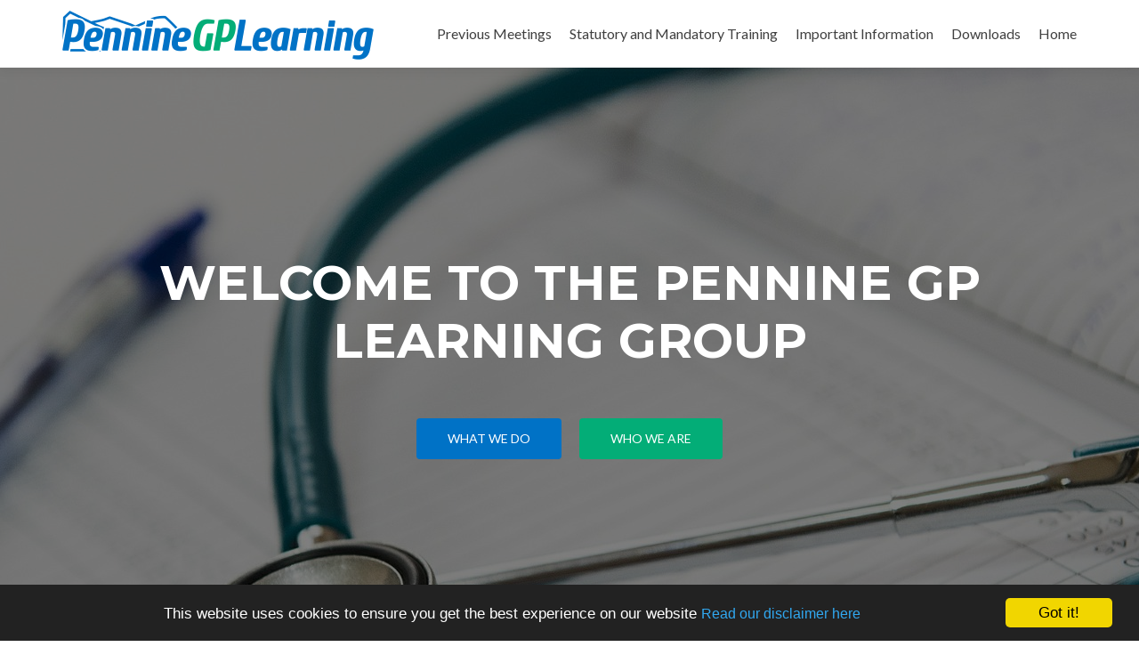

--- FILE ---
content_type: text/html; charset=UTF-8
request_url: https://www.penninegplearning.co.uk/
body_size: 17683
content:
<!DOCTYPE html>

<html lang="en-GB">

<head>
<meta charset="UTF-8">
<meta name="viewport" content="width=device-width, initial-scale=1">
<link rel="profile" href="http://gmpg.org/xfn/11">
<link rel="pingback" href="https://www.penninegplearning.co.uk/xmlrpc.php">

<!--[if lt IE 9]>
<script src="https://www.penninegplearning.co.uk/wp-content/themes/zerif-lite/js/html5.js"></script>
<link rel="stylesheet" href="https://www.penninegplearning.co.uk/wp-content/themes/zerif-lite/css/ie.css" type="text/css">
<![endif]-->

<meta name='robots' content='index, follow, max-image-preview:large, max-snippet:-1, max-video-preview:-1' />
	<style>img:is([sizes="auto" i], [sizes^="auto," i]) { contain-intrinsic-size: 3000px 1500px }</style>
	<!-- Jetpack Site Verification Tags -->
<meta name="google-site-verification" content="rqKAmHvxLzGrRRQLZbfJf548e5uaYeyjZqT_Y_H73NE" />

	<!-- This site is optimized with the Yoast SEO plugin v23.5 - https://yoast.com/wordpress/plugins/seo/ -->
	<title>Pennine GP Learning Group - Passionate About Sharing Medical Knowledge and Experience</title>
	<meta name="description" content="Passionate About Sharing Medical Knowledge and Experience" />
	<link rel="canonical" href="https://www.penninegplearning.co.uk/" />
	<link rel="next" href="https://www.penninegplearning.co.uk/page/2/" />
	<meta property="og:locale" content="en_GB" />
	<meta property="og:type" content="website" />
	<meta property="og:title" content="Pennine GP Learning Group" />
	<meta property="og:description" content="Passionate About Sharing Medical Knowledge and Experience" />
	<meta property="og:url" content="https://www.penninegplearning.co.uk/" />
	<meta property="og:site_name" content="Pennine GP Learning Group" />
	<meta name="twitter:card" content="summary_large_image" />
	<script type="application/ld+json" class="yoast-schema-graph">{"@context":"https://schema.org","@graph":[{"@type":"CollectionPage","@id":"https://www.penninegplearning.co.uk/","url":"https://www.penninegplearning.co.uk/","name":"Pennine GP Learning Group - Passionate About Sharing Medical Knowledge and Experience","isPartOf":{"@id":"https://www.penninegplearning.co.uk/#website"},"description":"Passionate About Sharing Medical Knowledge and Experience","breadcrumb":{"@id":"https://www.penninegplearning.co.uk/#breadcrumb"},"inLanguage":"en-GB"},{"@type":"BreadcrumbList","@id":"https://www.penninegplearning.co.uk/#breadcrumb","itemListElement":[{"@type":"ListItem","position":1,"name":"Home"}]},{"@type":"WebSite","@id":"https://www.penninegplearning.co.uk/#website","url":"https://www.penninegplearning.co.uk/","name":"Pennine GP Learning Group","description":"Passionate About Sharing Medical Knowledge and Experience","potentialAction":[{"@type":"SearchAction","target":{"@type":"EntryPoint","urlTemplate":"https://www.penninegplearning.co.uk/?s={search_term_string}"},"query-input":{"@type":"PropertyValueSpecification","valueRequired":true,"valueName":"search_term_string"}}],"inLanguage":"en-GB"}]}</script>
	<!-- / Yoast SEO plugin. -->


<link rel='dns-prefetch' href='//secure.gravatar.com' />
<link rel='dns-prefetch' href='//stats.wp.com' />
<link rel='dns-prefetch' href='//fonts.googleapis.com' />
<link rel='dns-prefetch' href='//v0.wordpress.com' />
<link rel="alternate" type="application/rss+xml" title="Pennine GP Learning Group &raquo; Feed" href="https://www.penninegplearning.co.uk/feed/" />
<link rel="alternate" type="application/rss+xml" title="Pennine GP Learning Group &raquo; Comments Feed" href="https://www.penninegplearning.co.uk/comments/feed/" />
<script type="text/javascript">
/* <![CDATA[ */
window._wpemojiSettings = {"baseUrl":"https:\/\/s.w.org\/images\/core\/emoji\/15.0.3\/72x72\/","ext":".png","svgUrl":"https:\/\/s.w.org\/images\/core\/emoji\/15.0.3\/svg\/","svgExt":".svg","source":{"concatemoji":"https:\/\/www.penninegplearning.co.uk\/wp-includes\/js\/wp-emoji-release.min.js?ver=73d99d491ccdb561824de635e932dd02"}};
/*! This file is auto-generated */
!function(i,n){var o,s,e;function c(e){try{var t={supportTests:e,timestamp:(new Date).valueOf()};sessionStorage.setItem(o,JSON.stringify(t))}catch(e){}}function p(e,t,n){e.clearRect(0,0,e.canvas.width,e.canvas.height),e.fillText(t,0,0);var t=new Uint32Array(e.getImageData(0,0,e.canvas.width,e.canvas.height).data),r=(e.clearRect(0,0,e.canvas.width,e.canvas.height),e.fillText(n,0,0),new Uint32Array(e.getImageData(0,0,e.canvas.width,e.canvas.height).data));return t.every(function(e,t){return e===r[t]})}function u(e,t,n){switch(t){case"flag":return n(e,"\ud83c\udff3\ufe0f\u200d\u26a7\ufe0f","\ud83c\udff3\ufe0f\u200b\u26a7\ufe0f")?!1:!n(e,"\ud83c\uddfa\ud83c\uddf3","\ud83c\uddfa\u200b\ud83c\uddf3")&&!n(e,"\ud83c\udff4\udb40\udc67\udb40\udc62\udb40\udc65\udb40\udc6e\udb40\udc67\udb40\udc7f","\ud83c\udff4\u200b\udb40\udc67\u200b\udb40\udc62\u200b\udb40\udc65\u200b\udb40\udc6e\u200b\udb40\udc67\u200b\udb40\udc7f");case"emoji":return!n(e,"\ud83d\udc26\u200d\u2b1b","\ud83d\udc26\u200b\u2b1b")}return!1}function f(e,t,n){var r="undefined"!=typeof WorkerGlobalScope&&self instanceof WorkerGlobalScope?new OffscreenCanvas(300,150):i.createElement("canvas"),a=r.getContext("2d",{willReadFrequently:!0}),o=(a.textBaseline="top",a.font="600 32px Arial",{});return e.forEach(function(e){o[e]=t(a,e,n)}),o}function t(e){var t=i.createElement("script");t.src=e,t.defer=!0,i.head.appendChild(t)}"undefined"!=typeof Promise&&(o="wpEmojiSettingsSupports",s=["flag","emoji"],n.supports={everything:!0,everythingExceptFlag:!0},e=new Promise(function(e){i.addEventListener("DOMContentLoaded",e,{once:!0})}),new Promise(function(t){var n=function(){try{var e=JSON.parse(sessionStorage.getItem(o));if("object"==typeof e&&"number"==typeof e.timestamp&&(new Date).valueOf()<e.timestamp+604800&&"object"==typeof e.supportTests)return e.supportTests}catch(e){}return null}();if(!n){if("undefined"!=typeof Worker&&"undefined"!=typeof OffscreenCanvas&&"undefined"!=typeof URL&&URL.createObjectURL&&"undefined"!=typeof Blob)try{var e="postMessage("+f.toString()+"("+[JSON.stringify(s),u.toString(),p.toString()].join(",")+"));",r=new Blob([e],{type:"text/javascript"}),a=new Worker(URL.createObjectURL(r),{name:"wpTestEmojiSupports"});return void(a.onmessage=function(e){c(n=e.data),a.terminate(),t(n)})}catch(e){}c(n=f(s,u,p))}t(n)}).then(function(e){for(var t in e)n.supports[t]=e[t],n.supports.everything=n.supports.everything&&n.supports[t],"flag"!==t&&(n.supports.everythingExceptFlag=n.supports.everythingExceptFlag&&n.supports[t]);n.supports.everythingExceptFlag=n.supports.everythingExceptFlag&&!n.supports.flag,n.DOMReady=!1,n.readyCallback=function(){n.DOMReady=!0}}).then(function(){return e}).then(function(){var e;n.supports.everything||(n.readyCallback(),(e=n.source||{}).concatemoji?t(e.concatemoji):e.wpemoji&&e.twemoji&&(t(e.twemoji),t(e.wpemoji)))}))}((window,document),window._wpemojiSettings);
/* ]]> */
</script>

<style id='wp-emoji-styles-inline-css' type='text/css'>

	img.wp-smiley, img.emoji {
		display: inline !important;
		border: none !important;
		box-shadow: none !important;
		height: 1em !important;
		width: 1em !important;
		margin: 0 0.07em !important;
		vertical-align: -0.1em !important;
		background: none !important;
		padding: 0 !important;
	}
</style>
<link rel='stylesheet' id='wp-block-library-css' href='https://www.penninegplearning.co.uk/wp-includes/css/dist/block-library/style.min.css?ver=73d99d491ccdb561824de635e932dd02' type='text/css' media='all' />
<link rel='stylesheet' id='mediaelement-css' href='https://www.penninegplearning.co.uk/wp-includes/js/mediaelement/mediaelementplayer-legacy.min.css?ver=4.2.17' type='text/css' media='all' />
<link rel='stylesheet' id='wp-mediaelement-css' href='https://www.penninegplearning.co.uk/wp-includes/js/mediaelement/wp-mediaelement.min.css?ver=73d99d491ccdb561824de635e932dd02' type='text/css' media='all' />
<style id='jetpack-sharing-buttons-style-inline-css' type='text/css'>
.jetpack-sharing-buttons__services-list{display:flex;flex-direction:row;flex-wrap:wrap;gap:0;list-style-type:none;margin:5px;padding:0}.jetpack-sharing-buttons__services-list.has-small-icon-size{font-size:12px}.jetpack-sharing-buttons__services-list.has-normal-icon-size{font-size:16px}.jetpack-sharing-buttons__services-list.has-large-icon-size{font-size:24px}.jetpack-sharing-buttons__services-list.has-huge-icon-size{font-size:36px}@media print{.jetpack-sharing-buttons__services-list{display:none!important}}.editor-styles-wrapper .wp-block-jetpack-sharing-buttons{gap:0;padding-inline-start:0}ul.jetpack-sharing-buttons__services-list.has-background{padding:1.25em 2.375em}
</style>
<style id='classic-theme-styles-inline-css' type='text/css'>
/*! This file is auto-generated */
.wp-block-button__link{color:#fff;background-color:#32373c;border-radius:9999px;box-shadow:none;text-decoration:none;padding:calc(.667em + 2px) calc(1.333em + 2px);font-size:1.125em}.wp-block-file__button{background:#32373c;color:#fff;text-decoration:none}
</style>
<style id='global-styles-inline-css' type='text/css'>
:root{--wp--preset--aspect-ratio--square: 1;--wp--preset--aspect-ratio--4-3: 4/3;--wp--preset--aspect-ratio--3-4: 3/4;--wp--preset--aspect-ratio--3-2: 3/2;--wp--preset--aspect-ratio--2-3: 2/3;--wp--preset--aspect-ratio--16-9: 16/9;--wp--preset--aspect-ratio--9-16: 9/16;--wp--preset--color--black: #000000;--wp--preset--color--cyan-bluish-gray: #abb8c3;--wp--preset--color--white: #ffffff;--wp--preset--color--pale-pink: #f78da7;--wp--preset--color--vivid-red: #cf2e2e;--wp--preset--color--luminous-vivid-orange: #ff6900;--wp--preset--color--luminous-vivid-amber: #fcb900;--wp--preset--color--light-green-cyan: #7bdcb5;--wp--preset--color--vivid-green-cyan: #00d084;--wp--preset--color--pale-cyan-blue: #8ed1fc;--wp--preset--color--vivid-cyan-blue: #0693e3;--wp--preset--color--vivid-purple: #9b51e0;--wp--preset--gradient--vivid-cyan-blue-to-vivid-purple: linear-gradient(135deg,rgba(6,147,227,1) 0%,rgb(155,81,224) 100%);--wp--preset--gradient--light-green-cyan-to-vivid-green-cyan: linear-gradient(135deg,rgb(122,220,180) 0%,rgb(0,208,130) 100%);--wp--preset--gradient--luminous-vivid-amber-to-luminous-vivid-orange: linear-gradient(135deg,rgba(252,185,0,1) 0%,rgba(255,105,0,1) 100%);--wp--preset--gradient--luminous-vivid-orange-to-vivid-red: linear-gradient(135deg,rgba(255,105,0,1) 0%,rgb(207,46,46) 100%);--wp--preset--gradient--very-light-gray-to-cyan-bluish-gray: linear-gradient(135deg,rgb(238,238,238) 0%,rgb(169,184,195) 100%);--wp--preset--gradient--cool-to-warm-spectrum: linear-gradient(135deg,rgb(74,234,220) 0%,rgb(151,120,209) 20%,rgb(207,42,186) 40%,rgb(238,44,130) 60%,rgb(251,105,98) 80%,rgb(254,248,76) 100%);--wp--preset--gradient--blush-light-purple: linear-gradient(135deg,rgb(255,206,236) 0%,rgb(152,150,240) 100%);--wp--preset--gradient--blush-bordeaux: linear-gradient(135deg,rgb(254,205,165) 0%,rgb(254,45,45) 50%,rgb(107,0,62) 100%);--wp--preset--gradient--luminous-dusk: linear-gradient(135deg,rgb(255,203,112) 0%,rgb(199,81,192) 50%,rgb(65,88,208) 100%);--wp--preset--gradient--pale-ocean: linear-gradient(135deg,rgb(255,245,203) 0%,rgb(182,227,212) 50%,rgb(51,167,181) 100%);--wp--preset--gradient--electric-grass: linear-gradient(135deg,rgb(202,248,128) 0%,rgb(113,206,126) 100%);--wp--preset--gradient--midnight: linear-gradient(135deg,rgb(2,3,129) 0%,rgb(40,116,252) 100%);--wp--preset--font-size--small: 13px;--wp--preset--font-size--medium: 20px;--wp--preset--font-size--large: 36px;--wp--preset--font-size--x-large: 42px;--wp--preset--spacing--20: 0.44rem;--wp--preset--spacing--30: 0.67rem;--wp--preset--spacing--40: 1rem;--wp--preset--spacing--50: 1.5rem;--wp--preset--spacing--60: 2.25rem;--wp--preset--spacing--70: 3.38rem;--wp--preset--spacing--80: 5.06rem;--wp--preset--shadow--natural: 6px 6px 9px rgba(0, 0, 0, 0.2);--wp--preset--shadow--deep: 12px 12px 50px rgba(0, 0, 0, 0.4);--wp--preset--shadow--sharp: 6px 6px 0px rgba(0, 0, 0, 0.2);--wp--preset--shadow--outlined: 6px 6px 0px -3px rgba(255, 255, 255, 1), 6px 6px rgba(0, 0, 0, 1);--wp--preset--shadow--crisp: 6px 6px 0px rgba(0, 0, 0, 1);}:where(.is-layout-flex){gap: 0.5em;}:where(.is-layout-grid){gap: 0.5em;}body .is-layout-flex{display: flex;}.is-layout-flex{flex-wrap: wrap;align-items: center;}.is-layout-flex > :is(*, div){margin: 0;}body .is-layout-grid{display: grid;}.is-layout-grid > :is(*, div){margin: 0;}:where(.wp-block-columns.is-layout-flex){gap: 2em;}:where(.wp-block-columns.is-layout-grid){gap: 2em;}:where(.wp-block-post-template.is-layout-flex){gap: 1.25em;}:where(.wp-block-post-template.is-layout-grid){gap: 1.25em;}.has-black-color{color: var(--wp--preset--color--black) !important;}.has-cyan-bluish-gray-color{color: var(--wp--preset--color--cyan-bluish-gray) !important;}.has-white-color{color: var(--wp--preset--color--white) !important;}.has-pale-pink-color{color: var(--wp--preset--color--pale-pink) !important;}.has-vivid-red-color{color: var(--wp--preset--color--vivid-red) !important;}.has-luminous-vivid-orange-color{color: var(--wp--preset--color--luminous-vivid-orange) !important;}.has-luminous-vivid-amber-color{color: var(--wp--preset--color--luminous-vivid-amber) !important;}.has-light-green-cyan-color{color: var(--wp--preset--color--light-green-cyan) !important;}.has-vivid-green-cyan-color{color: var(--wp--preset--color--vivid-green-cyan) !important;}.has-pale-cyan-blue-color{color: var(--wp--preset--color--pale-cyan-blue) !important;}.has-vivid-cyan-blue-color{color: var(--wp--preset--color--vivid-cyan-blue) !important;}.has-vivid-purple-color{color: var(--wp--preset--color--vivid-purple) !important;}.has-black-background-color{background-color: var(--wp--preset--color--black) !important;}.has-cyan-bluish-gray-background-color{background-color: var(--wp--preset--color--cyan-bluish-gray) !important;}.has-white-background-color{background-color: var(--wp--preset--color--white) !important;}.has-pale-pink-background-color{background-color: var(--wp--preset--color--pale-pink) !important;}.has-vivid-red-background-color{background-color: var(--wp--preset--color--vivid-red) !important;}.has-luminous-vivid-orange-background-color{background-color: var(--wp--preset--color--luminous-vivid-orange) !important;}.has-luminous-vivid-amber-background-color{background-color: var(--wp--preset--color--luminous-vivid-amber) !important;}.has-light-green-cyan-background-color{background-color: var(--wp--preset--color--light-green-cyan) !important;}.has-vivid-green-cyan-background-color{background-color: var(--wp--preset--color--vivid-green-cyan) !important;}.has-pale-cyan-blue-background-color{background-color: var(--wp--preset--color--pale-cyan-blue) !important;}.has-vivid-cyan-blue-background-color{background-color: var(--wp--preset--color--vivid-cyan-blue) !important;}.has-vivid-purple-background-color{background-color: var(--wp--preset--color--vivid-purple) !important;}.has-black-border-color{border-color: var(--wp--preset--color--black) !important;}.has-cyan-bluish-gray-border-color{border-color: var(--wp--preset--color--cyan-bluish-gray) !important;}.has-white-border-color{border-color: var(--wp--preset--color--white) !important;}.has-pale-pink-border-color{border-color: var(--wp--preset--color--pale-pink) !important;}.has-vivid-red-border-color{border-color: var(--wp--preset--color--vivid-red) !important;}.has-luminous-vivid-orange-border-color{border-color: var(--wp--preset--color--luminous-vivid-orange) !important;}.has-luminous-vivid-amber-border-color{border-color: var(--wp--preset--color--luminous-vivid-amber) !important;}.has-light-green-cyan-border-color{border-color: var(--wp--preset--color--light-green-cyan) !important;}.has-vivid-green-cyan-border-color{border-color: var(--wp--preset--color--vivid-green-cyan) !important;}.has-pale-cyan-blue-border-color{border-color: var(--wp--preset--color--pale-cyan-blue) !important;}.has-vivid-cyan-blue-border-color{border-color: var(--wp--preset--color--vivid-cyan-blue) !important;}.has-vivid-purple-border-color{border-color: var(--wp--preset--color--vivid-purple) !important;}.has-vivid-cyan-blue-to-vivid-purple-gradient-background{background: var(--wp--preset--gradient--vivid-cyan-blue-to-vivid-purple) !important;}.has-light-green-cyan-to-vivid-green-cyan-gradient-background{background: var(--wp--preset--gradient--light-green-cyan-to-vivid-green-cyan) !important;}.has-luminous-vivid-amber-to-luminous-vivid-orange-gradient-background{background: var(--wp--preset--gradient--luminous-vivid-amber-to-luminous-vivid-orange) !important;}.has-luminous-vivid-orange-to-vivid-red-gradient-background{background: var(--wp--preset--gradient--luminous-vivid-orange-to-vivid-red) !important;}.has-very-light-gray-to-cyan-bluish-gray-gradient-background{background: var(--wp--preset--gradient--very-light-gray-to-cyan-bluish-gray) !important;}.has-cool-to-warm-spectrum-gradient-background{background: var(--wp--preset--gradient--cool-to-warm-spectrum) !important;}.has-blush-light-purple-gradient-background{background: var(--wp--preset--gradient--blush-light-purple) !important;}.has-blush-bordeaux-gradient-background{background: var(--wp--preset--gradient--blush-bordeaux) !important;}.has-luminous-dusk-gradient-background{background: var(--wp--preset--gradient--luminous-dusk) !important;}.has-pale-ocean-gradient-background{background: var(--wp--preset--gradient--pale-ocean) !important;}.has-electric-grass-gradient-background{background: var(--wp--preset--gradient--electric-grass) !important;}.has-midnight-gradient-background{background: var(--wp--preset--gradient--midnight) !important;}.has-small-font-size{font-size: var(--wp--preset--font-size--small) !important;}.has-medium-font-size{font-size: var(--wp--preset--font-size--medium) !important;}.has-large-font-size{font-size: var(--wp--preset--font-size--large) !important;}.has-x-large-font-size{font-size: var(--wp--preset--font-size--x-large) !important;}
:where(.wp-block-post-template.is-layout-flex){gap: 1.25em;}:where(.wp-block-post-template.is-layout-grid){gap: 1.25em;}
:where(.wp-block-columns.is-layout-flex){gap: 2em;}:where(.wp-block-columns.is-layout-grid){gap: 2em;}
:root :where(.wp-block-pullquote){font-size: 1.5em;line-height: 1.6;}
</style>
<link crossorigin="anonymous" rel='stylesheet' id='zerif_font-css' href='//fonts.googleapis.com/css?family=Lato%3A300%2C400%2C700%2C400italic%7CMontserrat%3A700%7CHomemade+Apple&#038;subset=latin%2Clatin-ext' type='text/css' media='all' />
<link crossorigin="anonymous" rel='stylesheet' id='zerif_font_all-css' href='//fonts.googleapis.com/css?family=Open+Sans%3A400%2C300%2C300italic%2C400italic%2C600italic%2C600%2C700%2C700italic%2C800%2C800italic&#038;ver=73d99d491ccdb561824de635e932dd02' type='text/css' media='all' />
<link rel='stylesheet' id='zerif_bootstrap_style-css' href='https://www.penninegplearning.co.uk/wp-content/themes/zerif-lite/css/bootstrap.css?ver=73d99d491ccdb561824de635e932dd02' type='text/css' media='all' />
<link rel='stylesheet' id='zerif_fontawesome-css' href='https://www.penninegplearning.co.uk/wp-content/themes/zerif-lite/css/font-awesome.min.css?ver=v1' type='text/css' media='all' />
<link rel='stylesheet' id='zerif_pixeden_style-css' href='https://www.penninegplearning.co.uk/wp-content/themes/zerif-lite/css/pixeden-icons.css?ver=v1' type='text/css' media='all' />
<link rel='stylesheet' id='zerif_style-css' href='https://www.penninegplearning.co.uk/wp-content/themes/zerif-lite/style.css?b-modified=1587236933&#038;ver=v1' type='text/css' media='all' />
<link rel='stylesheet' id='zerif_responsive_style-css' href='https://www.penninegplearning.co.uk/wp-content/themes/zerif-lite/css/responsive.css?ver=v1' type='text/css' media='all' />
<style id='akismet-widget-style-inline-css' type='text/css'>

			.a-stats {
				--akismet-color-mid-green: #357b49;
				--akismet-color-white: #fff;
				--akismet-color-light-grey: #f6f7f7;

				max-width: 350px;
				width: auto;
			}

			.a-stats * {
				all: unset;
				box-sizing: border-box;
			}

			.a-stats strong {
				font-weight: 600;
			}

			.a-stats a.a-stats__link,
			.a-stats a.a-stats__link:visited,
			.a-stats a.a-stats__link:active {
				background: var(--akismet-color-mid-green);
				border: none;
				box-shadow: none;
				border-radius: 8px;
				color: var(--akismet-color-white);
				cursor: pointer;
				display: block;
				font-family: -apple-system, BlinkMacSystemFont, 'Segoe UI', 'Roboto', 'Oxygen-Sans', 'Ubuntu', 'Cantarell', 'Helvetica Neue', sans-serif;
				font-weight: 500;
				padding: 12px;
				text-align: center;
				text-decoration: none;
				transition: all 0.2s ease;
			}

			/* Extra specificity to deal with TwentyTwentyOne focus style */
			.widget .a-stats a.a-stats__link:focus {
				background: var(--akismet-color-mid-green);
				color: var(--akismet-color-white);
				text-decoration: none;
			}

			.a-stats a.a-stats__link:hover {
				filter: brightness(110%);
				box-shadow: 0 4px 12px rgba(0, 0, 0, 0.06), 0 0 2px rgba(0, 0, 0, 0.16);
			}

			.a-stats .count {
				color: var(--akismet-color-white);
				display: block;
				font-size: 1.5em;
				line-height: 1.4;
				padding: 0 13px;
				white-space: nowrap;
			}
		
</style>
<link rel='stylesheet' id='jetpack_css-css' href='https://www.penninegplearning.co.uk/wp-content/plugins/jetpack/css/jetpack.css?ver=13.8.2' type='text/css' media='all' />
<script type="text/javascript" src="https://www.penninegplearning.co.uk/wp-includes/js/jquery/jquery.min.js?ver=3.7.1" id="jquery-core-js"></script>
<script type="text/javascript" src="https://www.penninegplearning.co.uk/wp-includes/js/jquery/jquery-migrate.min.js?ver=3.4.1" id="jquery-migrate-js"></script>
<script type="text/javascript" id="pirate-forms-custom-spam-js-extra">
/* <![CDATA[ */
var pf = {"spam":{"label":"I'm human!","value":"bdb763e7d4"}};
/* ]]> */
</script>
<script type="text/javascript" src="https://www.penninegplearning.co.uk/wp-content/plugins/pirate-forms/public/js/custom-spam.js?ver=-b-modified-1587236964" id="pirate-forms-custom-spam-js"></script>
<link rel="https://api.w.org/" href="https://www.penninegplearning.co.uk/wp-json/" /><link rel="EditURI" type="application/rsd+xml" title="RSD" href="https://www.penninegplearning.co.uk/xmlrpc.php?rsd" />

<link rel='shortlink' href='https://wp.me/7pe5z' />
	<style>img#wpstats{display:none}</style>
		<style type="text/css" id="custom-background-css">
body.custom-background { background-image: url("https://www.penninegplearning.co.uk/wp-content/uploads/2016/04/medical-back.jpg"); background-position: center top; background-size: auto; background-repeat: repeat; background-attachment: scroll; }
</style>
	<!-- There is no amphtml version available for this URL. --><link rel="icon" href="https://www.penninegplearning.co.uk/wp-content/uploads/2016/04/cropped-Pennine-GP-Learning-Icon-32x32.png" sizes="32x32" />
<link rel="icon" href="https://www.penninegplearning.co.uk/wp-content/uploads/2016/04/cropped-Pennine-GP-Learning-Icon-192x192.png" sizes="192x192" />
<link rel="apple-touch-icon" href="https://www.penninegplearning.co.uk/wp-content/uploads/2016/04/cropped-Pennine-GP-Learning-Icon-180x180.png" />
<meta name="msapplication-TileImage" content="https://www.penninegplearning.co.uk/wp-content/uploads/2016/04/cropped-Pennine-GP-Learning-Icon-270x270.png" />

<!-- Begin Cookie Consent plugin by Silktide - http://silktide.com/cookieconsent -->
<script type="text/javascript">
    window.cookieconsent_options = {"message":"This website uses cookies to ensure you get the best experience on our website","dismiss":"Got it!","learnMore":"Read our disclaimer here","link":"http://www.penninegplearning.co.uk/disclaimer/","theme":"dark-bottom"};
</script>

<script type="text/javascript" src="//cdnjs.cloudflare.com/ajax/libs/cookieconsent2/1.0.9/cookieconsent.min.js"></script>
<!-- End Cookie Consent plugin -->

<script>
  (function(i,s,o,g,r,a,m){i['GoogleAnalyticsObject']=r;i[r]=i[r]||function(){
  (i[r].q=i[r].q||[]).push(arguments)},i[r].l=1*new Date();a=s.createElement(o),
  m=s.getElementsByTagName(o)[0];a.async=1;a.src=g;m.parentNode.insertBefore(a,m)
  })(window,document,'script','https://www.google-analytics.com/analytics.js','ga');

  ga('create', 'UA-78413571-1', 'auto');
  ga('send', 'pageview');

</script>

</head>


	<body class="home blog custom-background" >



<div id="mobilebgfix">
	<div class="mobile-bg-fix-img-wrap">
		<div class="mobile-bg-fix-img"></div>
	</div>
	<div class="mobile-bg-fix-whole-site">


<header id="home" class="header">

	<div id="main-nav" class="navbar navbar-inverse bs-docs-nav" role="banner">

		<div class="container">

			<div class="navbar-header responsive-logo">

				<button class="navbar-toggle collapsed" type="button" data-toggle="collapse" data-target=".bs-navbar-collapse">

				<span class="sr-only">Toggle navigation</span>

				<span class="icon-bar"></span>

				<span class="icon-bar"></span>

				<span class="icon-bar"></span>

				</button>

				<a href="https://www.penninegplearning.co.uk/" class="navbar-brand"><img src="http://www.penninegplearning.co.uk/wp-content/uploads/2016/04/Pennine-GP-Learning-Logo-1.png" alt="Pennine GP Learning Group"></a>
			</div>

			<nav class="navbar-collapse bs-navbar-collapse collapse" role="navigation"   id="site-navigation">
				<a class="screen-reader-text skip-link" href="#content">Skip to content</a>
				<ul id="menu-main-menu" class="nav navbar-nav navbar-right responsive-nav main-nav-list"><li id="menu-item-33" class="menu-item menu-item-type-taxonomy menu-item-object-category menu-item-33"><a href="https://www.penninegplearning.co.uk/cat/posts/">Previous Meetings</a></li>
<li id="menu-item-268" class="menu-item menu-item-type-post_type menu-item-object-page menu-item-268"><a href="https://www.penninegplearning.co.uk/statutory-mandatory-training/">Statutory and Mandatory Training</a></li>
<li id="menu-item-51" class="menu-item menu-item-type-custom menu-item-object-custom menu-item-has-children menu-item-51"><a>Important Information</a>
<ul class="sub-menu">
	<li id="menu-item-80" class="menu-item menu-item-type-post_type menu-item-object-page menu-item-80"><a href="https://www.penninegplearning.co.uk/about-us/">About Us</a></li>
	<li id="menu-item-19" class="menu-item menu-item-type-post_type menu-item-object-page menu-item-19"><a href="https://www.penninegplearning.co.uk/disclaimer/">Disclaimer</a></li>
	<li id="menu-item-31" class="menu-item menu-item-type-post_type menu-item-object-page menu-item-31"><a href="https://www.penninegplearning.co.uk/privacy-policy/">Privacy Policy</a></li>
	<li id="menu-item-54" class="menu-item menu-item-type-post_type menu-item-object-page menu-item-54"><a href="https://www.penninegplearning.co.uk/group-rules/">Rules of the Pennine GP Learning Group</a></li>
</ul>
</li>
<li id="menu-item-64" class="menu-item menu-item-type-custom menu-item-object-custom menu-item-has-children menu-item-64"><a>Downloads</a>
<ul class="sub-menu">
	<li id="menu-item-65" class="menu-item menu-item-type-custom menu-item-object-custom menu-item-65"><a href="http://www.penninegplearning.co.uk/wp-content/uploads/2016/06/Reflective-Learning-Log-Template.doc">Reflective Learning Log Template</a></li>
	<li id="menu-item-232" class="menu-item menu-item-type-custom menu-item-object-custom menu-item-232"><a href="http://www.penninegplearning.co.uk/wp-content/uploads/2017/07/Significant-Event-Analysis-Template.doc">Significant Event Analysis Template</a></li>
</ul>
</li>
<li id="menu-item-20" class="menu-item menu-item-type-custom menu-item-object-custom current-menu-item current_page_item menu-item-home menu-item-20"><a href="http://www.penninegplearning.co.uk" aria-current="page">Home</a></li>
</ul>			</nav>

		</div>

	</div>
	<!-- / END TOP BAR --><div class="home-header-wrap"><div class="header-content-wrap"><div class="container"><h1 class="intro-text">Welcome to the Pennine GP Learning Group</h1><div class="buttons"><a href="https://www.penninegplearning.co.uk/#focus" class="btn btn-primary custom-button red-btn">What We Do</a><a href="http://www.penninegplearning.co.uk/#aboutus" class="btn btn-primary custom-button green-btn">Who We are</a></div></div></div><!-- .header-content-wrap --><div class="clear"></div></div>
</header> <!-- / END HOME SECTION  -->

<div id="content" class="site-content">

<section class="focus" id="focus"><div class="container">	<!-- SECTION HEADER -->	<div class="section-header">		<!-- SECTION TITLE -->		<h2 class="dark-text">Our Constitution</h2><div class="section-legend">The purpose and aims of this group.</div>	</div>	<div class="row">			
        <div class="col-lg-3 col-sm-3 focus-box" data-scrollreveal="enter left after 0.15s over 1s">

						
				<div class="service-icon">
					
										
						<i class="pixeden" style="background:url(http://www.penninegplearning.co.uk/wp-content/uploads/2016/04/reading.png) no-repeat center;width:100%; height:100%;"></i> <!-- FOCUS ICON-->
					
					
				</div>
				
			
            <h3 class="red-border-bottom">Professional Development</h3>
            <!-- FOCUS HEADING -->

			<p>To provide an opportunity to share and reflect on learning as part of our Continuous Professional Development,</p>	

        </div>

        
        <div class="col-lg-3 col-sm-3 focus-box" data-scrollreveal="enter left after 0.15s over 1s">

						
				<div class="service-icon">
					
										
						<i class="pixeden" style="background:url(http://www.penninegplearning.co.uk/wp-content/uploads/2016/04/support-icon.png) no-repeat center;width:100%; height:100%;"></i> <!-- FOCUS ICON-->
					
					
				</div>
				
			
            <h3 class="red-border-bottom">Support</h3>
            <!-- FOCUS HEADING -->

			<p>To offer peer support and guidance, to better ourselves and our colleagues.</p>	

        </div>

        
        <div class="col-lg-3 col-sm-3 focus-box" data-scrollreveal="enter left after 0.15s over 1s">

						
				<div class="service-icon">
					
										
						<i class="pixeden" style="background:url(http://www.penninegplearning.co.uk/wp-content/uploads/2016/04/improvement-icon.png) no-repeat center;width:100%; height:100%;"></i> <!-- FOCUS ICON-->
					
					
				</div>
				
			
            <h3 class="red-border-bottom">Self-Improvement</h3>
            <!-- FOCUS HEADING -->

			<p>To maintain and increase enthusiasm for learning and working in General Practice (especially in the current climate!)</p>	

        </div>

        
        <div class="col-lg-3 col-sm-3 focus-box" data-scrollreveal="enter left after 0.15s over 1s">

						
				<div class="service-icon">
					
										
						<i class="pixeden" style="background:url(http://www.penninegplearning.co.uk/wp-content/uploads/2016/04/safe-environment-icon.png) no-repeat center;width:100%; height:100%;"></i> <!-- FOCUS ICON-->
					
					
				</div>
				
			
            <h3 class="red-border-bottom">Safe Environment</h3>
            <!-- FOCUS HEADING -->

			<p>To offer a safe, light-hearted supportive atmosphere where &#8220;silly questions&#8221; will be welcome! (There are no silly questions). </p>	

        </div>

        	</div></div> <!-- / END CONTAINER --></section>  <!-- / END FOCUS SECTION --><section class="about-us" id="aboutus">
	<div class="container">

		<!-- SECTION HEADER -->

		<div class="section-header">

			<!-- SECTION TITLE -->

			<h2 class="white-text">About Us</h2>
			<!-- SHORT DESCRIPTION ABOUT THE SECTION -->

			<div class="white-text section-legend">The Pennine GP Learning Group is a group created to help GPs learn with their peers</div>		</div><!-- / END SECTION HEADER -->

		<!-- 3 COLUMNS OF ABOUT US-->

		<div class="row">

			<!-- COLUMN 1 - BIG MESSAGE ABOUT THE COMPANY-->

		<div class="col-lg-6 col-md-6 column zerif-rtl-big-title"><div class="big-intro" data-scrollreveal="enter left after 0s over 1s">Who we are</div></div><div class="col-lg-6 col-md-6 column zerif_about_us_center " data-scrollreveal="enter bottom after 0s over 1s"><p>The Pennine GP Learning Group was founded in April 2016 for the purpose of providing support for fellow colleagues, as well as developing your own skills through sharing knowledge between the group. We hold regular, face-to-face meetings focusing on a subject that one or many of the GPs in the group may not be confident in, to increase the level of confidence and knowledge of the entire group. We are based in Halifax, West Yorkshire.<br /><br />Topics that have been discussed as well as the minutes of each meeting shall be uploaded on to this website for others to benefit. You can read more <a href="http://www.penninegplearning.co.uk/about-us/">about us here</a>.</p></div>
	</div> <!-- / END 3 COLUMNS OF ABOUT US-->

	<!-- CLIENTS -->
	
</div> <!-- / END CONTAINER -->

</section> <!-- END ABOUT US SECTION --><section class="latest-news" id="latestnews"><div class="container"><div class="section-header"><h2 class="dark-text">Latest Topics/Minutes</h2><div class="dark-text section-legend">The latest topics that were discussed at meetings can be seen below.<br />You can download our <a href="http://www.penninegplearning.co.uk/wp-content/uploads/2016/06/Reflective-Learning-Log-Template.doc">Reflective Learning Log Template</a> if you wish to use anything you learn in your appraisal.</div></div><!-- END .section-header --><div class="clear"></div><div id="carousel-homepage-latestnews" class="carousel slide" data-ride="carousel"><div class="carousel-inner" role="listbox"><div class="item active"><div class="col-sm-3 latestnews-box"><div class="latestnews-img"><a class="latestnews-img-a" href="https://www.penninegplearning.co.uk/2024/09/28/b12-deficiency-review-26th-sept-2024/" title="B12 Deficiency Review 26th Sept 2024"><img width="250" height="250" src="https://www.penninegplearning.co.uk/wp-content/uploads/2024/09/b12-250x250.jpg" class="attachment-post-thumbnail size-post-thumbnail wp-post-image" alt="" decoding="async" fetchpriority="high" srcset="https://www.penninegplearning.co.uk/wp-content/uploads/2024/09/b12-250x250.jpg 250w, https://www.penninegplearning.co.uk/wp-content/uploads/2024/09/b12-150x150.jpg 150w, https://www.penninegplearning.co.uk/wp-content/uploads/2024/09/b12-174x174.jpg 174w" sizes="(max-width: 250px) 100vw, 250px" data-attachment-id="552" data-permalink="https://www.penninegplearning.co.uk/2024/09/28/b12-deficiency-review-26th-sept-2024/b12/" data-orig-file="https://www.penninegplearning.co.uk/wp-content/uploads/2024/09/b12.jpg" data-orig-size="960,540" data-comments-opened="1" data-image-meta="{&quot;aperture&quot;:&quot;0&quot;,&quot;credit&quot;:&quot;&quot;,&quot;camera&quot;:&quot;&quot;,&quot;caption&quot;:&quot;&quot;,&quot;created_timestamp&quot;:&quot;0&quot;,&quot;copyright&quot;:&quot;&quot;,&quot;focal_length&quot;:&quot;0&quot;,&quot;iso&quot;:&quot;0&quot;,&quot;shutter_speed&quot;:&quot;0&quot;,&quot;title&quot;:&quot;&quot;,&quot;orientation&quot;:&quot;0&quot;}" data-image-title="b12" data-image-description="" data-image-caption="" data-medium-file="https://www.penninegplearning.co.uk/wp-content/uploads/2024/09/b12-300x169.jpg" data-large-file="https://www.penninegplearning.co.uk/wp-content/uploads/2024/09/b12.jpg" tabindex="0" role="button" /></a></div><div class="latesnews-content"><h3 class="latestnews-title"><a href="https://www.penninegplearning.co.uk/2024/09/28/b12-deficiency-review-26th-sept-2024/" title="B12 Deficiency Review 26th Sept 2024">B12 Deficiency Review 26th Sept 2024</a></h3><p>This meeting took place on Thursday 26th September 2024.  Dr Hussain presented &#8220;B12 deficiency diagnosis and management: A review of updated guidelines&#8221; to the group. Dr Hussain reviewed recent NICE guidelines published in March 2024 and the evidence behind the recommendations. Dr Hussain relayed that most of the evidence available&nbsp;was of low quality or very<a href="https://www.penninegplearning.co.uk/2024/09/28/b12-deficiency-review-26th-sept-2024/">[&#8230;]</a></p>
</div></div><!-- .latestnews-box"> --><div class="col-sm-3 latestnews-box"><div class="latestnews-img"><a class="latestnews-img-a" href="https://www.penninegplearning.co.uk/2024/02/05/persistent-physical-symptoms-service-meeting-30th-jan-2024/" title="Persistent Physical Symptoms Service Meeting 30th Jan 2024"><img width="250" height="250" src="https://www.penninegplearning.co.uk/wp-content/uploads/2016/04/medical-back-250x250.jpg" class="attachment-post-thumbnail size-post-thumbnail wp-post-image" alt="" decoding="async" srcset="https://www.penninegplearning.co.uk/wp-content/uploads/2016/04/medical-back-250x250.jpg 250w, https://www.penninegplearning.co.uk/wp-content/uploads/2016/04/medical-back-150x150.jpg 150w, https://www.penninegplearning.co.uk/wp-content/uploads/2016/04/medical-back-174x174.jpg 174w" sizes="(max-width: 250px) 100vw, 250px" data-attachment-id="12" data-permalink="https://www.penninegplearning.co.uk/medical-back/" data-orig-file="https://www.penninegplearning.co.uk/wp-content/uploads/2016/04/medical-back.jpg" data-orig-size="1920,1280" data-comments-opened="1" data-image-meta="{&quot;aperture&quot;:&quot;0&quot;,&quot;credit&quot;:&quot;&quot;,&quot;camera&quot;:&quot;&quot;,&quot;caption&quot;:&quot;&quot;,&quot;created_timestamp&quot;:&quot;0&quot;,&quot;copyright&quot;:&quot;&quot;,&quot;focal_length&quot;:&quot;0&quot;,&quot;iso&quot;:&quot;0&quot;,&quot;shutter_speed&quot;:&quot;0&quot;,&quot;title&quot;:&quot;&quot;,&quot;orientation&quot;:&quot;0&quot;}" data-image-title="medical-back" data-image-description="" data-image-caption="" data-medium-file="https://www.penninegplearning.co.uk/wp-content/uploads/2016/04/medical-back-300x200.jpg" data-large-file="https://www.penninegplearning.co.uk/wp-content/uploads/2016/04/medical-back-1024x683.jpg" tabindex="0" role="button" /></a></div><div class="latesnews-content"><h3 class="latestnews-title"><a href="https://www.penninegplearning.co.uk/2024/02/05/persistent-physical-symptoms-service-meeting-30th-jan-2024/" title="Persistent Physical Symptoms Service Meeting 30th Jan 2024">Persistent Physical Symptoms Service Meeting 30th Jan 2024</a></h3><p>This meeting took place on Tuesday 30th January 2024.&nbsp; Dr Rachel McEnery was our guest speaker for the evening. She is a GP working within a specialised Persistent Physical Symptoms service in Bradford. Dr McEnery shared her knowledge on the science behind persistent physical symptoms (pps), how to explain PPS, helpful interventions and signposted the<a href="https://www.penninegplearning.co.uk/2024/02/05/persistent-physical-symptoms-service-meeting-30th-jan-2024/">[&#8230;]</a></p>
</div></div><!-- .latestnews-box"> --><div class="col-sm-3 latestnews-box"><div class="latestnews-img"><a class="latestnews-img-a" href="https://www.penninegplearning.co.uk/2023/12/01/palliative-medicine-refresher-meeting-tuesday-14th-november-2023/" title="Palliative Medicine Refresher Meeting Tuesday 14th November 2023"><img width="250" height="250" src="https://www.penninegplearning.co.uk/wp-content/uploads/2023/12/palliative-250x250.jpg" class="attachment-post-thumbnail size-post-thumbnail wp-post-image" alt="" decoding="async" srcset="https://www.penninegplearning.co.uk/wp-content/uploads/2023/12/palliative-250x250.jpg 250w, https://www.penninegplearning.co.uk/wp-content/uploads/2023/12/palliative-150x150.jpg 150w, https://www.penninegplearning.co.uk/wp-content/uploads/2023/12/palliative-174x174.jpg 174w" sizes="(max-width: 250px) 100vw, 250px" data-attachment-id="534" data-permalink="https://www.penninegplearning.co.uk/2023/12/01/palliative-medicine-refresher-meeting-tuesday-14th-november-2023/palliative/" data-orig-file="https://www.penninegplearning.co.uk/wp-content/uploads/2023/12/palliative.jpg" data-orig-size="800,390" data-comments-opened="1" data-image-meta="{&quot;aperture&quot;:&quot;0&quot;,&quot;credit&quot;:&quot;&quot;,&quot;camera&quot;:&quot;&quot;,&quot;caption&quot;:&quot;&quot;,&quot;created_timestamp&quot;:&quot;0&quot;,&quot;copyright&quot;:&quot;&quot;,&quot;focal_length&quot;:&quot;0&quot;,&quot;iso&quot;:&quot;0&quot;,&quot;shutter_speed&quot;:&quot;0&quot;,&quot;title&quot;:&quot;&quot;,&quot;orientation&quot;:&quot;0&quot;}" data-image-title="palliative" data-image-description="" data-image-caption="" data-medium-file="https://www.penninegplearning.co.uk/wp-content/uploads/2023/12/palliative-300x146.jpg" data-large-file="https://www.penninegplearning.co.uk/wp-content/uploads/2023/12/palliative.jpg" tabindex="0" role="button" /></a></div><div class="latesnews-content"><h3 class="latestnews-title"><a href="https://www.penninegplearning.co.uk/2023/12/01/palliative-medicine-refresher-meeting-tuesday-14th-november-2023/" title="Palliative Medicine Refresher Meeting Tuesday 14th November 2023">Palliative Medicine Refresher Meeting Tuesday 14th November 2023</a></h3><p>This meeting took place on Tuesday 14th November 2023. Dr Rachel Sheils, Palliative Care Consultant at Overgate Hospice and Calderdale and Huddersfield Foundation Trust, presented a comprehensive Refresher on Palliative Medicine to the group. Topics included: The presentation and Q&amp;A for the meeting are attached below as well as the Gold Standards Framework Proactive Identification<a href="https://www.penninegplearning.co.uk/2023/12/01/palliative-medicine-refresher-meeting-tuesday-14th-november-2023/">[&#8230;]</a></p>
</div></div><!-- .latestnews-box"> --><div class="col-sm-3 latestnews-box"><div class="latestnews-img"><a class="latestnews-img-a" href="https://www.penninegplearning.co.uk/2023/07/21/functional-neurological-disorders-fnd-meeting-12th-july-2023/" title="Functional Neurological Disorders (FND) Meeting 12th July 2023 "><img width="250" height="250" src="https://www.penninegplearning.co.uk/wp-content/uploads/2023/07/neurology-250x250.jpg" class="attachment-post-thumbnail size-post-thumbnail wp-post-image" alt="" decoding="async" srcset="https://www.penninegplearning.co.uk/wp-content/uploads/2023/07/neurology-250x250.jpg 250w, https://www.penninegplearning.co.uk/wp-content/uploads/2023/07/neurology-150x150.jpg 150w, https://www.penninegplearning.co.uk/wp-content/uploads/2023/07/neurology-174x174.jpg 174w" sizes="(max-width: 250px) 100vw, 250px" data-attachment-id="517" data-permalink="https://www.penninegplearning.co.uk/2023/07/21/functional-neurological-disorders-fnd-meeting-12th-july-2023/neurology/" data-orig-file="https://www.penninegplearning.co.uk/wp-content/uploads/2023/07/neurology.jpg" data-orig-size="842,397" data-comments-opened="1" data-image-meta="{&quot;aperture&quot;:&quot;0&quot;,&quot;credit&quot;:&quot;&quot;,&quot;camera&quot;:&quot;&quot;,&quot;caption&quot;:&quot;&quot;,&quot;created_timestamp&quot;:&quot;0&quot;,&quot;copyright&quot;:&quot;&quot;,&quot;focal_length&quot;:&quot;0&quot;,&quot;iso&quot;:&quot;0&quot;,&quot;shutter_speed&quot;:&quot;0&quot;,&quot;title&quot;:&quot;&quot;,&quot;orientation&quot;:&quot;0&quot;}" data-image-title="neurology" data-image-description="" data-image-caption="" data-medium-file="https://www.penninegplearning.co.uk/wp-content/uploads/2023/07/neurology-300x141.jpg" data-large-file="https://www.penninegplearning.co.uk/wp-content/uploads/2023/07/neurology.jpg" tabindex="0" role="button" /></a></div><div class="latesnews-content"><h3 class="latestnews-title"><a href="https://www.penninegplearning.co.uk/2023/07/21/functional-neurological-disorders-fnd-meeting-12th-july-2023/" title="Functional Neurological Disorders (FND) Meeting 12th July 2023 ">Functional Neurological Disorders (FND) Meeting 12th July 2023 </a></h3><p>This meeting took place on Wednesday 12th July 2023. Liz Farrar-Moyles, a local private specialist physiotherapist with an interest in neuro-rehabilitation and FND, shared her knowledge on functional neurological disorders with the group. Liz can be contacted via her website&nbsp;www.lizfarrarphysio.com Key learning points included:&nbsp; Liz has kindly agreed for her presentation to be uploaded to<a href="https://www.penninegplearning.co.uk/2023/07/21/functional-neurological-disorders-fnd-meeting-12th-july-2023/">[&#8230;]</a></p>
</div></div><!-- .latestnews-box"> --><div class="clear"></div></div><div class="item"><div class="col-sm-3 latestnews-box"><div class="latestnews-img"><a class="latestnews-img-a" href="https://www.penninegplearning.co.uk/2023/02/25/fast-track-referral-criteria-meeting-23rd-february-2023/" title="Fast Track Referral Criteria Meeting 23rd February 2023"><img width="250" height="250" src="https://www.penninegplearning.co.uk/wp-content/uploads/2023/02/fast-track-250x250.jpg" class="attachment-post-thumbnail size-post-thumbnail wp-post-image" alt="" decoding="async" srcset="https://www.penninegplearning.co.uk/wp-content/uploads/2023/02/fast-track-250x250.jpg 250w, https://www.penninegplearning.co.uk/wp-content/uploads/2023/02/fast-track-150x150.jpg 150w, https://www.penninegplearning.co.uk/wp-content/uploads/2023/02/fast-track-174x174.jpg 174w" sizes="(max-width: 250px) 100vw, 250px" data-attachment-id="505" data-permalink="https://www.penninegplearning.co.uk/2023/02/25/fast-track-referral-criteria-meeting-23rd-february-2023/fast-track-2/" data-orig-file="https://www.penninegplearning.co.uk/wp-content/uploads/2023/02/fast-track.jpg" data-orig-size="850,450" data-comments-opened="1" data-image-meta="{&quot;aperture&quot;:&quot;0&quot;,&quot;credit&quot;:&quot;&quot;,&quot;camera&quot;:&quot;&quot;,&quot;caption&quot;:&quot;&quot;,&quot;created_timestamp&quot;:&quot;0&quot;,&quot;copyright&quot;:&quot;&quot;,&quot;focal_length&quot;:&quot;0&quot;,&quot;iso&quot;:&quot;0&quot;,&quot;shutter_speed&quot;:&quot;0&quot;,&quot;title&quot;:&quot;&quot;,&quot;orientation&quot;:&quot;0&quot;}" data-image-title="fast-track" data-image-description="" data-image-caption="" data-medium-file="https://www.penninegplearning.co.uk/wp-content/uploads/2023/02/fast-track-300x159.jpg" data-large-file="https://www.penninegplearning.co.uk/wp-content/uploads/2023/02/fast-track.jpg" tabindex="0" role="button" /></a></div><div class="latesnews-content"><h3 class="latestnews-title"><a href="https://www.penninegplearning.co.uk/2023/02/25/fast-track-referral-criteria-meeting-23rd-february-2023/" title="Fast Track Referral Criteria Meeting 23rd February 2023">Fast Track Referral Criteria Meeting 23rd February 2023</a></h3><p>This meeting took place on Thursday 23rd February 2023, and was a discussion about local guidelines for fast tracking referrals in suspected cancer cases.  Dr Hussain presented A Summary of Local Fast Track Guidelines for Suspected Cancer. The group discussed the criteria as a group and cases that we had referred/seen. Dr Hussain highlighted the changes in<a href="https://www.penninegplearning.co.uk/2023/02/25/fast-track-referral-criteria-meeting-23rd-february-2023/">[&#8230;]</a></p>
</div></div><!-- .latestnews-box"> --><div class="col-sm-3 latestnews-box"><div class="latestnews-img"><a class="latestnews-img-a" href="https://www.penninegplearning.co.uk/2022/11/11/dermoscopy-meeting-10th-november-2022/" title="Dermoscopy Meeting 10th November 2022"><img width="250" height="250" src="https://www.penninegplearning.co.uk/wp-content/uploads/2022/11/skin-250x250.jpg" class="attachment-post-thumbnail size-post-thumbnail wp-post-image" alt="" decoding="async" srcset="https://www.penninegplearning.co.uk/wp-content/uploads/2022/11/skin-250x250.jpg 250w, https://www.penninegplearning.co.uk/wp-content/uploads/2022/11/skin-150x150.jpg 150w, https://www.penninegplearning.co.uk/wp-content/uploads/2022/11/skin-174x174.jpg 174w" sizes="(max-width: 250px) 100vw, 250px" data-attachment-id="493" data-permalink="https://www.penninegplearning.co.uk/2022/11/03/dermatology-meeting-19th-october-2022/skin/" data-orig-file="https://www.penninegplearning.co.uk/wp-content/uploads/2022/11/skin.jpg" data-orig-size="800,400" data-comments-opened="1" data-image-meta="{&quot;aperture&quot;:&quot;0&quot;,&quot;credit&quot;:&quot;&quot;,&quot;camera&quot;:&quot;&quot;,&quot;caption&quot;:&quot;&quot;,&quot;created_timestamp&quot;:&quot;0&quot;,&quot;copyright&quot;:&quot;&quot;,&quot;focal_length&quot;:&quot;0&quot;,&quot;iso&quot;:&quot;0&quot;,&quot;shutter_speed&quot;:&quot;0&quot;,&quot;title&quot;:&quot;&quot;,&quot;orientation&quot;:&quot;0&quot;}" data-image-title="skin" data-image-description="" data-image-caption="" data-medium-file="https://www.penninegplearning.co.uk/wp-content/uploads/2022/11/skin-300x150.jpg" data-large-file="https://www.penninegplearning.co.uk/wp-content/uploads/2022/11/skin.jpg" tabindex="0" role="button" /></a></div><div class="latesnews-content"><h3 class="latestnews-title"><a href="https://www.penninegplearning.co.uk/2022/11/11/dermoscopy-meeting-10th-november-2022/" title="Dermoscopy Meeting 10th November 2022">Dermoscopy Meeting 10th November 2022</a></h3><p>Dr Paul Shire shared his presentation “Basic Dermoscopy for non-specialist GPs &#8211; how to diagnose skin cancers and other common skin lesions” with the group. Below is a summary of the key learning points: Two thirds of Australians will get skin cancer in their lifetime! Tips for Dermoscopy : Use alcohol gel /ultrasound gel/alcohol wipe<a href="https://www.penninegplearning.co.uk/2022/11/11/dermoscopy-meeting-10th-november-2022/">[&#8230;]</a></p>
</div></div><!-- .latestnews-box"> --><div class="col-sm-3 latestnews-box"><div class="latestnews-img"><a class="latestnews-img-a" href="https://www.penninegplearning.co.uk/2022/11/03/dermatology-meeting-19th-october-2022/" title="Dermatology Meeting 19th October 2022"><img width="250" height="250" src="https://www.penninegplearning.co.uk/wp-content/uploads/2022/11/skin-250x250.jpg" class="attachment-post-thumbnail size-post-thumbnail wp-post-image" alt="" decoding="async" srcset="https://www.penninegplearning.co.uk/wp-content/uploads/2022/11/skin-250x250.jpg 250w, https://www.penninegplearning.co.uk/wp-content/uploads/2022/11/skin-150x150.jpg 150w, https://www.penninegplearning.co.uk/wp-content/uploads/2022/11/skin-174x174.jpg 174w" sizes="(max-width: 250px) 100vw, 250px" data-attachment-id="493" data-permalink="https://www.penninegplearning.co.uk/2022/11/03/dermatology-meeting-19th-october-2022/skin/" data-orig-file="https://www.penninegplearning.co.uk/wp-content/uploads/2022/11/skin.jpg" data-orig-size="800,400" data-comments-opened="1" data-image-meta="{&quot;aperture&quot;:&quot;0&quot;,&quot;credit&quot;:&quot;&quot;,&quot;camera&quot;:&quot;&quot;,&quot;caption&quot;:&quot;&quot;,&quot;created_timestamp&quot;:&quot;0&quot;,&quot;copyright&quot;:&quot;&quot;,&quot;focal_length&quot;:&quot;0&quot;,&quot;iso&quot;:&quot;0&quot;,&quot;shutter_speed&quot;:&quot;0&quot;,&quot;title&quot;:&quot;&quot;,&quot;orientation&quot;:&quot;0&quot;}" data-image-title="skin" data-image-description="" data-image-caption="" data-medium-file="https://www.penninegplearning.co.uk/wp-content/uploads/2022/11/skin-300x150.jpg" data-large-file="https://www.penninegplearning.co.uk/wp-content/uploads/2022/11/skin.jpg" tabindex="0" role="button" /></a></div><div class="latesnews-content"><h3 class="latestnews-title"><a href="https://www.penninegplearning.co.uk/2022/11/03/dermatology-meeting-19th-october-2022/" title="Dermatology Meeting 19th October 2022">Dermatology Meeting 19th October 2022</a></h3><p>Dr Claire Stansfield shared some Dermatology Tips and Learning from her Dermatology Diploma Course. Attached is a document outlining the conditions the group reviewed together. Please be aware that information in the field of medicine changes all the time, so we cannot guarantee the accuracy of this data when you read it, it is here<a href="https://www.penninegplearning.co.uk/2022/11/03/dermatology-meeting-19th-october-2022/">[&#8230;]</a></p>
</div></div><!-- .latestnews-box"> --><div class="col-sm-3 latestnews-box"><div class="latestnews-img"><a class="latestnews-img-a" href="https://www.penninegplearning.co.uk/2022/06/28/migraine-and-consultation-meeting-22nd-june-2022/" title="Migraine and Consultation Meeting 22nd June 2022"><img width="250" height="250" src="https://www.penninegplearning.co.uk/wp-content/uploads/2022/06/migraine-250x250.jpg" class="attachment-post-thumbnail size-post-thumbnail wp-post-image" alt="" decoding="async" srcset="https://www.penninegplearning.co.uk/wp-content/uploads/2022/06/migraine-250x250.jpg 250w, https://www.penninegplearning.co.uk/wp-content/uploads/2022/06/migraine-150x150.jpg 150w, https://www.penninegplearning.co.uk/wp-content/uploads/2022/06/migraine-174x174.jpg 174w" sizes="(max-width: 250px) 100vw, 250px" data-attachment-id="479" data-permalink="https://www.penninegplearning.co.uk/2022/06/28/migraine-and-consultation-meeting-22nd-june-2022/migraine/" data-orig-file="https://www.penninegplearning.co.uk/wp-content/uploads/2022/06/migraine.jpg" data-orig-size="800,438" data-comments-opened="1" data-image-meta="{&quot;aperture&quot;:&quot;0&quot;,&quot;credit&quot;:&quot;&quot;,&quot;camera&quot;:&quot;&quot;,&quot;caption&quot;:&quot;&quot;,&quot;created_timestamp&quot;:&quot;0&quot;,&quot;copyright&quot;:&quot;&quot;,&quot;focal_length&quot;:&quot;0&quot;,&quot;iso&quot;:&quot;0&quot;,&quot;shutter_speed&quot;:&quot;0&quot;,&quot;title&quot;:&quot;&quot;,&quot;orientation&quot;:&quot;0&quot;}" data-image-title="migraine" data-image-description="" data-image-caption="" data-medium-file="https://www.penninegplearning.co.uk/wp-content/uploads/2022/06/migraine-300x164.jpg" data-large-file="https://www.penninegplearning.co.uk/wp-content/uploads/2022/06/migraine.jpg" tabindex="0" role="button" /></a></div><div class="latesnews-content"><h3 class="latestnews-title"><a href="https://www.penninegplearning.co.uk/2022/06/28/migraine-and-consultation-meeting-22nd-june-2022/" title="Migraine and Consultation Meeting 22nd June 2022">Migraine and Consultation Meeting 22nd June 2022</a></h3><p>Dr Hussain shared Consultation Tips with the group, outlining principles to bear in mind when dealing with patients who are Medical Doctors. The presentation was based around her own personal insights and reflections&nbsp;following a recent hospital admission.&nbsp; &nbsp; The presentation is attached below:&nbsp; Dr Sophie Newton presented an overview of Migraine in Adults with a<a href="https://www.penninegplearning.co.uk/2022/06/28/migraine-and-consultation-meeting-22nd-june-2022/">[&#8230;]</a></p>
</div></div><!-- .latestnews-box"> --><div class="clear"></div></div><div class="item"><div class="col-sm-3 latestnews-box"><div class="latestnews-img"><a class="latestnews-img-a" href="https://www.penninegplearning.co.uk/2022/02/23/pelvic-floor-dysfunction-meeting-10th-february-2022/" title="Pelvic Floor Dysfunction Meeting 10th February 2022"><img width="250" height="250" src="https://www.penninegplearning.co.uk/wp-content/uploads/2022/02/pelvic-250x250.jpg" class="attachment-post-thumbnail size-post-thumbnail wp-post-image" alt="" decoding="async" srcset="https://www.penninegplearning.co.uk/wp-content/uploads/2022/02/pelvic-250x250.jpg 250w, https://www.penninegplearning.co.uk/wp-content/uploads/2022/02/pelvic-150x150.jpg 150w, https://www.penninegplearning.co.uk/wp-content/uploads/2022/02/pelvic-174x174.jpg 174w" sizes="(max-width: 250px) 100vw, 250px" data-attachment-id="469" data-permalink="https://www.penninegplearning.co.uk/2022/02/23/pelvic-floor-dysfunction-meeting-10th-february-2022/pelvic/" data-orig-file="https://www.penninegplearning.co.uk/wp-content/uploads/2022/02/pelvic.jpg" data-orig-size="800,450" data-comments-opened="1" data-image-meta="{&quot;aperture&quot;:&quot;0&quot;,&quot;credit&quot;:&quot;&quot;,&quot;camera&quot;:&quot;&quot;,&quot;caption&quot;:&quot;&quot;,&quot;created_timestamp&quot;:&quot;0&quot;,&quot;copyright&quot;:&quot;&quot;,&quot;focal_length&quot;:&quot;0&quot;,&quot;iso&quot;:&quot;0&quot;,&quot;shutter_speed&quot;:&quot;0&quot;,&quot;title&quot;:&quot;&quot;,&quot;orientation&quot;:&quot;0&quot;}" data-image-title="pelvic" data-image-description="" data-image-caption="" data-medium-file="https://www.penninegplearning.co.uk/wp-content/uploads/2022/02/pelvic-300x169.jpg" data-large-file="https://www.penninegplearning.co.uk/wp-content/uploads/2022/02/pelvic.jpg" tabindex="0" role="button" /></a></div><div class="latesnews-content"><h3 class="latestnews-title"><a href="https://www.penninegplearning.co.uk/2022/02/23/pelvic-floor-dysfunction-meeting-10th-february-2022/" title="Pelvic Floor Dysfunction Meeting 10th February 2022">Pelvic Floor Dysfunction Meeting 10th February 2022</a></h3><p>Katy Winters shared her knowledge and perspective on Pelvic Floor Dysfunction as a physiotherapist. Her summary included the definition of pelvic floor dysfunction, risk factors, how to assess for prolapse, symptoms and signs of pelvic floor dysfunction and conservative management options. A few key learning points from the session are outlined below: Pelvic floor dysfunction<a href="https://www.penninegplearning.co.uk/2022/02/23/pelvic-floor-dysfunction-meeting-10th-february-2022/">[&#8230;]</a></p>
</div></div><!-- .latestnews-box"> --><div class="col-sm-3 latestnews-box"><div class="latestnews-img"><a class="latestnews-img-a" href="https://www.penninegplearning.co.uk/2021/10/19/mental-capacity-assessment-presentation-5th-october-2021/" title="Mental Capacity Assessment Presentation 5th October 2021"><img width="250" height="250" src="https://www.penninegplearning.co.uk/wp-content/uploads/2021/10/mental-1-250x250.jpg" class="attachment-post-thumbnail size-post-thumbnail wp-post-image" alt="" decoding="async" srcset="https://www.penninegplearning.co.uk/wp-content/uploads/2021/10/mental-1-250x250.jpg 250w, https://www.penninegplearning.co.uk/wp-content/uploads/2021/10/mental-1-150x150.jpg 150w, https://www.penninegplearning.co.uk/wp-content/uploads/2021/10/mental-1-174x174.jpg 174w" sizes="(max-width: 250px) 100vw, 250px" data-attachment-id="513" data-permalink="https://www.penninegplearning.co.uk/2021/10/19/mental-capacity-assessment-presentation-5th-october-2021/mental-2/" data-orig-file="https://www.penninegplearning.co.uk/wp-content/uploads/2021/10/mental-1.jpg" data-orig-size="640,375" data-comments-opened="1" data-image-meta="{&quot;aperture&quot;:&quot;0&quot;,&quot;credit&quot;:&quot;&quot;,&quot;camera&quot;:&quot;&quot;,&quot;caption&quot;:&quot;&quot;,&quot;created_timestamp&quot;:&quot;0&quot;,&quot;copyright&quot;:&quot;&quot;,&quot;focal_length&quot;:&quot;0&quot;,&quot;iso&quot;:&quot;0&quot;,&quot;shutter_speed&quot;:&quot;0&quot;,&quot;title&quot;:&quot;&quot;,&quot;orientation&quot;:&quot;0&quot;}" data-image-title="mental" data-image-description="" data-image-caption="" data-medium-file="https://www.penninegplearning.co.uk/wp-content/uploads/2021/10/mental-1-300x176.jpg" data-large-file="https://www.penninegplearning.co.uk/wp-content/uploads/2021/10/mental-1.jpg" tabindex="0" role="button" /></a></div><div class="latesnews-content"><h3 class="latestnews-title"><a href="https://www.penninegplearning.co.uk/2021/10/19/mental-capacity-assessment-presentation-5th-october-2021/" title="Mental Capacity Assessment Presentation 5th October 2021">Mental Capacity Assessment Presentation 5th October 2021</a></h3><p>Dr Susi Harris, recently led an educational session on Mental Capacity Assessment. The meeting was arranged by the LMC and held via Microsoft Teams on 5th October 2021. It was open to all staff working at Calderdale GP Practices. Dr Susi Harris has kindly agreed for the presentation to be uploaded on to the Pennine<a href="https://www.penninegplearning.co.uk/2021/10/19/mental-capacity-assessment-presentation-5th-october-2021/">[&#8230;]</a></p>
</div></div><!-- .latestnews-box"> --><div class="clear"></div></div></div><!-- .carousel-inner --><a class="left carousel-control" href="#carousel-homepage-latestnews" role="button" data-slide="prev"><span class="glyphicon glyphicon-chevron-left" aria-hidden="true"></span><span class="sr-only">Previous</span></a><a class="right carousel-control" href="#carousel-homepage-latestnews" role="button" data-slide="next"><span class="glyphicon glyphicon-chevron-right" aria-hidden="true"></span><span class="sr-only">Next</span></a></div><!-- #carousel-homepage-latestnews --><div class="dark-text section-legend"><strong>Upcoming Meetings:<br>Topic: </strong>TBD<br><strong>Date/Time:</strong> TBD </div><!-- next meeting text --></div><!-- .container --></section>			<section class="contact-us" id="contact">
				<div class="container">
					<!-- SECTION HEADER -->
					<div class="section-header">

						<h2 class="white-text">Want to join our meetings?</h2><div class="white-text section-legend">Be sure to read our <a href="http://www.penninegplearning.co.uk/group-rules/" target="_blank">rules first!</a><br />Please note that we will respond to all requests to join the group.<br /><br />Replies may incorrectly go into your junk/spam folders, please be sure to check these.</div>					</div>
					<!-- / END SECTION HEADER -->

					<div class="row">

<div class="pirate_forms_container widget-no" id="pirate_forms_container_default">
	<!-- header -->
	
	<!-- thank you -->
	
	<div class="pirate_forms_wrap">
	<!-- errors -->
	
	<!-- form -->

		<form
			method="post"
			enctype="application/x-www-form-urlencoded"
			class="pirate_forms  form_honeypot-on pirate-forms-contact-name-on pirate-forms-contact-email-on pirate-forms-contact-subject-on pirate-forms-contact-message-on pirate-forms-captcha-on pirate-forms-contact-submit-on pirate_forms_from_form-on"
					>
			<div class="pirate_forms_three_inputs_wrap ">
	

<div class="col-lg-4 col-sm-4 form_field_wrap">
		<input type="text" class="form-control input" id="pirate-forms-contact-name" name="pirate-forms-contact-name" class="" placeholder="Your Name" required oninvalid="this.setCustomValidity('Enter your name')" onchange="this.setCustomValidity('')" value="" >
</div>


<div class="col-lg-4 col-sm-4 form_field_wrap">
		<input type="email" class="form-control" id="pirate-forms-contact-email" name="pirate-forms-contact-email" class="" placeholder="Your Email" required oninvalid="this.setCustomValidity('Enter a valid email')" onchange="this.setCustomValidity('')" value="" >
</div>


<div class="col-lg-4 col-sm-4 form_field_wrap">
		<input type="text" class="form-control input" id="pirate-forms-contact-subject" name="pirate-forms-contact-subject" class="" placeholder="Subject" required oninvalid="this.setCustomValidity('Please enter a subject')" onchange="this.setCustomValidity('')" value="" >
</div>
			</div>

	

<div class="col-lg-12 col-sm-12 form_field_wrap">
		<textarea rows="5" cols="30" class="form-control input" id="pirate-forms-contact-message" name="pirate-forms-contact-message" class="" placeholder="Your message" required oninvalid="this.setCustomValidity('Enter your question or comment')" onchange="this.setCustomValidity('')" ></textarea>
</div>


<div class="col-xs-12 form_field_wrap form_captcha_wrap">
	<div id="pirate-forms-captcha" class="g-recaptcha pirate-forms-google-recaptcha"  data-sitekey="6LdaCh0TAAAAAEoeEvlFxVb7_1A3CHJAlj5yzSZ9">
	</div>
</div>


<div class="col-xs-12 form_field_wrap contact_submit_wrap">
	<button type="submit" class="btn btn-primary custom-button red-btn pirate-forms-submit-button" id="pirate-forms-contact-submit" name="pirate-forms-contact-submit" class="pirate-forms-submit-button btn btn-primary " placeholder="" >Send Message</button>
</div>
<input type="hidden" id="pirate_forms_ajax" name="pirate_forms_ajax" class="" placeholder=""  value="0"><div class="form_field_wrap hidden" style="display: none"><input type="text" id="form_honeypot" name="honeypot" class="" placeholder=""  value=""></div><input type="hidden" id="pirate_forms_from_widget" name="pirate_forms_from_widget" class="" placeholder=""  value="0"><input type="hidden" id="pirate_forms_from_form" name="pirate_forms_from_form" class="" placeholder=""  value="0783dc41c5">		</form>

	
		<div class="pirate_forms_clearfix"></div>
	</div>

	<!-- footer -->
	
</div>
</div>
				</div> <!-- / END CONTAINER -->

			</section> <!-- / END CONTACT US SECTION-->
			
</div><!-- .site-content -->

<footer id="footer" role="contentinfo">


<div class="container">

	<div class="col-md-12 copyright"><p id="zerif-copyright">Copyright (C) - Pennine GP Learning</p></div>
</div> <!-- / END CONTAINER -->

</footer> <!-- / END FOOOTER  -->


	</div><!-- mobile-bg-fix-whole-site -->
</div><!-- .mobile-bg-fix-wrap -->


<link rel='stylesheet' id='pirate_forms_front_styles-css' href='https://www.penninegplearning.co.uk/wp-content/plugins/pirate-forms/public/css/front.css?ver=2.4.4-b-modified-1587236963' type='text/css' media='all' />
<script type="text/javascript" src="https://www.penninegplearning.co.uk/wp-content/themes/zerif-lite/js/bootstrap.min.js?ver=20120206-b-modified-1587236934" id="zerif_bootstrap_script-js"></script>
<script type="text/javascript" src="https://www.penninegplearning.co.uk/wp-content/themes/zerif-lite/js/jquery.knob.js?ver=20120206-b-modified-1587236934" id="zerif_knob_nav-js"></script>
<script type="text/javascript" src="https://www.penninegplearning.co.uk/wp-content/themes/zerif-lite/js/smoothscroll.js?ver=20120206-b-modified-1587236934" id="zerif_smoothscroll-js"></script>
<script type="text/javascript" src="https://www.penninegplearning.co.uk/wp-content/themes/zerif-lite/js/scrollReveal.js?ver=20120206-b-modified-1587236934" id="zerif_scrollReveal_script-js"></script>
<script type="text/javascript" src="https://www.penninegplearning.co.uk/wp-content/themes/zerif-lite/js/zerif.js?ver=20120206-b-modified-1587236934" id="zerif_script-js"></script>
<script type="text/javascript" src="https://stats.wp.com/e-202604.js" id="jetpack-stats-js" data-wp-strategy="defer"></script>
<script type="text/javascript" id="jetpack-stats-js-after">
/* <![CDATA[ */
_stq = window._stq || [];
_stq.push([ "view", JSON.parse("{\"v\":\"ext\",\"blog\":\"109446713\",\"post\":\"0\",\"tz\":\"0\",\"srv\":\"www.penninegplearning.co.uk\",\"j\":\"1:13.8.2\"}") ]);
_stq.push([ "clickTrackerInit", "109446713", "0" ]);
/* ]]> */
</script>
<script type="text/javascript" src="https://www.google.com/recaptcha/api.js?hl=en_GB&amp;ver=73d99d491ccdb561824de635e932dd02" id="google-recaptcha-js"></script>
<script type="text/javascript" id="pirate_forms_scripts-js-extra">
/* <![CDATA[ */
var pirateFormsObject = {"errors":"","rest":{"submit":{"url":"https:\/\/www.penninegplearning.co.uk\/wp-json\/pirate-forms\/v1\/send_email\/"},"nonce":"ca06c14d4c"}};
/* ]]> */
</script>
<script type="text/javascript" src="https://www.penninegplearning.co.uk/wp-content/plugins/pirate-forms/public/js/scripts.js?ver=2.4.4-b-modified-1587236964" id="pirate_forms_scripts-js"></script>

</body>

</html>

<!-- Page cached by LiteSpeed Cache 7.6.2 on 2026-01-21 09:40:15 -->

--- FILE ---
content_type: text/html; charset=utf-8
request_url: https://www.google.com/recaptcha/api2/anchor?ar=1&k=6LdaCh0TAAAAAEoeEvlFxVb7_1A3CHJAlj5yzSZ9&co=aHR0cHM6Ly93d3cucGVubmluZWdwbGVhcm5pbmcuY28udWs6NDQz&hl=en-GB&v=N67nZn4AqZkNcbeMu4prBgzg&size=normal&anchor-ms=20000&execute-ms=30000&cb=vawen58s75tm
body_size: 49788
content:
<!DOCTYPE HTML><html dir="ltr" lang="en-GB"><head><meta http-equiv="Content-Type" content="text/html; charset=UTF-8">
<meta http-equiv="X-UA-Compatible" content="IE=edge">
<title>reCAPTCHA</title>
<style type="text/css">
/* cyrillic-ext */
@font-face {
  font-family: 'Roboto';
  font-style: normal;
  font-weight: 400;
  font-stretch: 100%;
  src: url(//fonts.gstatic.com/s/roboto/v48/KFO7CnqEu92Fr1ME7kSn66aGLdTylUAMa3GUBHMdazTgWw.woff2) format('woff2');
  unicode-range: U+0460-052F, U+1C80-1C8A, U+20B4, U+2DE0-2DFF, U+A640-A69F, U+FE2E-FE2F;
}
/* cyrillic */
@font-face {
  font-family: 'Roboto';
  font-style: normal;
  font-weight: 400;
  font-stretch: 100%;
  src: url(//fonts.gstatic.com/s/roboto/v48/KFO7CnqEu92Fr1ME7kSn66aGLdTylUAMa3iUBHMdazTgWw.woff2) format('woff2');
  unicode-range: U+0301, U+0400-045F, U+0490-0491, U+04B0-04B1, U+2116;
}
/* greek-ext */
@font-face {
  font-family: 'Roboto';
  font-style: normal;
  font-weight: 400;
  font-stretch: 100%;
  src: url(//fonts.gstatic.com/s/roboto/v48/KFO7CnqEu92Fr1ME7kSn66aGLdTylUAMa3CUBHMdazTgWw.woff2) format('woff2');
  unicode-range: U+1F00-1FFF;
}
/* greek */
@font-face {
  font-family: 'Roboto';
  font-style: normal;
  font-weight: 400;
  font-stretch: 100%;
  src: url(//fonts.gstatic.com/s/roboto/v48/KFO7CnqEu92Fr1ME7kSn66aGLdTylUAMa3-UBHMdazTgWw.woff2) format('woff2');
  unicode-range: U+0370-0377, U+037A-037F, U+0384-038A, U+038C, U+038E-03A1, U+03A3-03FF;
}
/* math */
@font-face {
  font-family: 'Roboto';
  font-style: normal;
  font-weight: 400;
  font-stretch: 100%;
  src: url(//fonts.gstatic.com/s/roboto/v48/KFO7CnqEu92Fr1ME7kSn66aGLdTylUAMawCUBHMdazTgWw.woff2) format('woff2');
  unicode-range: U+0302-0303, U+0305, U+0307-0308, U+0310, U+0312, U+0315, U+031A, U+0326-0327, U+032C, U+032F-0330, U+0332-0333, U+0338, U+033A, U+0346, U+034D, U+0391-03A1, U+03A3-03A9, U+03B1-03C9, U+03D1, U+03D5-03D6, U+03F0-03F1, U+03F4-03F5, U+2016-2017, U+2034-2038, U+203C, U+2040, U+2043, U+2047, U+2050, U+2057, U+205F, U+2070-2071, U+2074-208E, U+2090-209C, U+20D0-20DC, U+20E1, U+20E5-20EF, U+2100-2112, U+2114-2115, U+2117-2121, U+2123-214F, U+2190, U+2192, U+2194-21AE, U+21B0-21E5, U+21F1-21F2, U+21F4-2211, U+2213-2214, U+2216-22FF, U+2308-230B, U+2310, U+2319, U+231C-2321, U+2336-237A, U+237C, U+2395, U+239B-23B7, U+23D0, U+23DC-23E1, U+2474-2475, U+25AF, U+25B3, U+25B7, U+25BD, U+25C1, U+25CA, U+25CC, U+25FB, U+266D-266F, U+27C0-27FF, U+2900-2AFF, U+2B0E-2B11, U+2B30-2B4C, U+2BFE, U+3030, U+FF5B, U+FF5D, U+1D400-1D7FF, U+1EE00-1EEFF;
}
/* symbols */
@font-face {
  font-family: 'Roboto';
  font-style: normal;
  font-weight: 400;
  font-stretch: 100%;
  src: url(//fonts.gstatic.com/s/roboto/v48/KFO7CnqEu92Fr1ME7kSn66aGLdTylUAMaxKUBHMdazTgWw.woff2) format('woff2');
  unicode-range: U+0001-000C, U+000E-001F, U+007F-009F, U+20DD-20E0, U+20E2-20E4, U+2150-218F, U+2190, U+2192, U+2194-2199, U+21AF, U+21E6-21F0, U+21F3, U+2218-2219, U+2299, U+22C4-22C6, U+2300-243F, U+2440-244A, U+2460-24FF, U+25A0-27BF, U+2800-28FF, U+2921-2922, U+2981, U+29BF, U+29EB, U+2B00-2BFF, U+4DC0-4DFF, U+FFF9-FFFB, U+10140-1018E, U+10190-1019C, U+101A0, U+101D0-101FD, U+102E0-102FB, U+10E60-10E7E, U+1D2C0-1D2D3, U+1D2E0-1D37F, U+1F000-1F0FF, U+1F100-1F1AD, U+1F1E6-1F1FF, U+1F30D-1F30F, U+1F315, U+1F31C, U+1F31E, U+1F320-1F32C, U+1F336, U+1F378, U+1F37D, U+1F382, U+1F393-1F39F, U+1F3A7-1F3A8, U+1F3AC-1F3AF, U+1F3C2, U+1F3C4-1F3C6, U+1F3CA-1F3CE, U+1F3D4-1F3E0, U+1F3ED, U+1F3F1-1F3F3, U+1F3F5-1F3F7, U+1F408, U+1F415, U+1F41F, U+1F426, U+1F43F, U+1F441-1F442, U+1F444, U+1F446-1F449, U+1F44C-1F44E, U+1F453, U+1F46A, U+1F47D, U+1F4A3, U+1F4B0, U+1F4B3, U+1F4B9, U+1F4BB, U+1F4BF, U+1F4C8-1F4CB, U+1F4D6, U+1F4DA, U+1F4DF, U+1F4E3-1F4E6, U+1F4EA-1F4ED, U+1F4F7, U+1F4F9-1F4FB, U+1F4FD-1F4FE, U+1F503, U+1F507-1F50B, U+1F50D, U+1F512-1F513, U+1F53E-1F54A, U+1F54F-1F5FA, U+1F610, U+1F650-1F67F, U+1F687, U+1F68D, U+1F691, U+1F694, U+1F698, U+1F6AD, U+1F6B2, U+1F6B9-1F6BA, U+1F6BC, U+1F6C6-1F6CF, U+1F6D3-1F6D7, U+1F6E0-1F6EA, U+1F6F0-1F6F3, U+1F6F7-1F6FC, U+1F700-1F7FF, U+1F800-1F80B, U+1F810-1F847, U+1F850-1F859, U+1F860-1F887, U+1F890-1F8AD, U+1F8B0-1F8BB, U+1F8C0-1F8C1, U+1F900-1F90B, U+1F93B, U+1F946, U+1F984, U+1F996, U+1F9E9, U+1FA00-1FA6F, U+1FA70-1FA7C, U+1FA80-1FA89, U+1FA8F-1FAC6, U+1FACE-1FADC, U+1FADF-1FAE9, U+1FAF0-1FAF8, U+1FB00-1FBFF;
}
/* vietnamese */
@font-face {
  font-family: 'Roboto';
  font-style: normal;
  font-weight: 400;
  font-stretch: 100%;
  src: url(//fonts.gstatic.com/s/roboto/v48/KFO7CnqEu92Fr1ME7kSn66aGLdTylUAMa3OUBHMdazTgWw.woff2) format('woff2');
  unicode-range: U+0102-0103, U+0110-0111, U+0128-0129, U+0168-0169, U+01A0-01A1, U+01AF-01B0, U+0300-0301, U+0303-0304, U+0308-0309, U+0323, U+0329, U+1EA0-1EF9, U+20AB;
}
/* latin-ext */
@font-face {
  font-family: 'Roboto';
  font-style: normal;
  font-weight: 400;
  font-stretch: 100%;
  src: url(//fonts.gstatic.com/s/roboto/v48/KFO7CnqEu92Fr1ME7kSn66aGLdTylUAMa3KUBHMdazTgWw.woff2) format('woff2');
  unicode-range: U+0100-02BA, U+02BD-02C5, U+02C7-02CC, U+02CE-02D7, U+02DD-02FF, U+0304, U+0308, U+0329, U+1D00-1DBF, U+1E00-1E9F, U+1EF2-1EFF, U+2020, U+20A0-20AB, U+20AD-20C0, U+2113, U+2C60-2C7F, U+A720-A7FF;
}
/* latin */
@font-face {
  font-family: 'Roboto';
  font-style: normal;
  font-weight: 400;
  font-stretch: 100%;
  src: url(//fonts.gstatic.com/s/roboto/v48/KFO7CnqEu92Fr1ME7kSn66aGLdTylUAMa3yUBHMdazQ.woff2) format('woff2');
  unicode-range: U+0000-00FF, U+0131, U+0152-0153, U+02BB-02BC, U+02C6, U+02DA, U+02DC, U+0304, U+0308, U+0329, U+2000-206F, U+20AC, U+2122, U+2191, U+2193, U+2212, U+2215, U+FEFF, U+FFFD;
}
/* cyrillic-ext */
@font-face {
  font-family: 'Roboto';
  font-style: normal;
  font-weight: 500;
  font-stretch: 100%;
  src: url(//fonts.gstatic.com/s/roboto/v48/KFO7CnqEu92Fr1ME7kSn66aGLdTylUAMa3GUBHMdazTgWw.woff2) format('woff2');
  unicode-range: U+0460-052F, U+1C80-1C8A, U+20B4, U+2DE0-2DFF, U+A640-A69F, U+FE2E-FE2F;
}
/* cyrillic */
@font-face {
  font-family: 'Roboto';
  font-style: normal;
  font-weight: 500;
  font-stretch: 100%;
  src: url(//fonts.gstatic.com/s/roboto/v48/KFO7CnqEu92Fr1ME7kSn66aGLdTylUAMa3iUBHMdazTgWw.woff2) format('woff2');
  unicode-range: U+0301, U+0400-045F, U+0490-0491, U+04B0-04B1, U+2116;
}
/* greek-ext */
@font-face {
  font-family: 'Roboto';
  font-style: normal;
  font-weight: 500;
  font-stretch: 100%;
  src: url(//fonts.gstatic.com/s/roboto/v48/KFO7CnqEu92Fr1ME7kSn66aGLdTylUAMa3CUBHMdazTgWw.woff2) format('woff2');
  unicode-range: U+1F00-1FFF;
}
/* greek */
@font-face {
  font-family: 'Roboto';
  font-style: normal;
  font-weight: 500;
  font-stretch: 100%;
  src: url(//fonts.gstatic.com/s/roboto/v48/KFO7CnqEu92Fr1ME7kSn66aGLdTylUAMa3-UBHMdazTgWw.woff2) format('woff2');
  unicode-range: U+0370-0377, U+037A-037F, U+0384-038A, U+038C, U+038E-03A1, U+03A3-03FF;
}
/* math */
@font-face {
  font-family: 'Roboto';
  font-style: normal;
  font-weight: 500;
  font-stretch: 100%;
  src: url(//fonts.gstatic.com/s/roboto/v48/KFO7CnqEu92Fr1ME7kSn66aGLdTylUAMawCUBHMdazTgWw.woff2) format('woff2');
  unicode-range: U+0302-0303, U+0305, U+0307-0308, U+0310, U+0312, U+0315, U+031A, U+0326-0327, U+032C, U+032F-0330, U+0332-0333, U+0338, U+033A, U+0346, U+034D, U+0391-03A1, U+03A3-03A9, U+03B1-03C9, U+03D1, U+03D5-03D6, U+03F0-03F1, U+03F4-03F5, U+2016-2017, U+2034-2038, U+203C, U+2040, U+2043, U+2047, U+2050, U+2057, U+205F, U+2070-2071, U+2074-208E, U+2090-209C, U+20D0-20DC, U+20E1, U+20E5-20EF, U+2100-2112, U+2114-2115, U+2117-2121, U+2123-214F, U+2190, U+2192, U+2194-21AE, U+21B0-21E5, U+21F1-21F2, U+21F4-2211, U+2213-2214, U+2216-22FF, U+2308-230B, U+2310, U+2319, U+231C-2321, U+2336-237A, U+237C, U+2395, U+239B-23B7, U+23D0, U+23DC-23E1, U+2474-2475, U+25AF, U+25B3, U+25B7, U+25BD, U+25C1, U+25CA, U+25CC, U+25FB, U+266D-266F, U+27C0-27FF, U+2900-2AFF, U+2B0E-2B11, U+2B30-2B4C, U+2BFE, U+3030, U+FF5B, U+FF5D, U+1D400-1D7FF, U+1EE00-1EEFF;
}
/* symbols */
@font-face {
  font-family: 'Roboto';
  font-style: normal;
  font-weight: 500;
  font-stretch: 100%;
  src: url(//fonts.gstatic.com/s/roboto/v48/KFO7CnqEu92Fr1ME7kSn66aGLdTylUAMaxKUBHMdazTgWw.woff2) format('woff2');
  unicode-range: U+0001-000C, U+000E-001F, U+007F-009F, U+20DD-20E0, U+20E2-20E4, U+2150-218F, U+2190, U+2192, U+2194-2199, U+21AF, U+21E6-21F0, U+21F3, U+2218-2219, U+2299, U+22C4-22C6, U+2300-243F, U+2440-244A, U+2460-24FF, U+25A0-27BF, U+2800-28FF, U+2921-2922, U+2981, U+29BF, U+29EB, U+2B00-2BFF, U+4DC0-4DFF, U+FFF9-FFFB, U+10140-1018E, U+10190-1019C, U+101A0, U+101D0-101FD, U+102E0-102FB, U+10E60-10E7E, U+1D2C0-1D2D3, U+1D2E0-1D37F, U+1F000-1F0FF, U+1F100-1F1AD, U+1F1E6-1F1FF, U+1F30D-1F30F, U+1F315, U+1F31C, U+1F31E, U+1F320-1F32C, U+1F336, U+1F378, U+1F37D, U+1F382, U+1F393-1F39F, U+1F3A7-1F3A8, U+1F3AC-1F3AF, U+1F3C2, U+1F3C4-1F3C6, U+1F3CA-1F3CE, U+1F3D4-1F3E0, U+1F3ED, U+1F3F1-1F3F3, U+1F3F5-1F3F7, U+1F408, U+1F415, U+1F41F, U+1F426, U+1F43F, U+1F441-1F442, U+1F444, U+1F446-1F449, U+1F44C-1F44E, U+1F453, U+1F46A, U+1F47D, U+1F4A3, U+1F4B0, U+1F4B3, U+1F4B9, U+1F4BB, U+1F4BF, U+1F4C8-1F4CB, U+1F4D6, U+1F4DA, U+1F4DF, U+1F4E3-1F4E6, U+1F4EA-1F4ED, U+1F4F7, U+1F4F9-1F4FB, U+1F4FD-1F4FE, U+1F503, U+1F507-1F50B, U+1F50D, U+1F512-1F513, U+1F53E-1F54A, U+1F54F-1F5FA, U+1F610, U+1F650-1F67F, U+1F687, U+1F68D, U+1F691, U+1F694, U+1F698, U+1F6AD, U+1F6B2, U+1F6B9-1F6BA, U+1F6BC, U+1F6C6-1F6CF, U+1F6D3-1F6D7, U+1F6E0-1F6EA, U+1F6F0-1F6F3, U+1F6F7-1F6FC, U+1F700-1F7FF, U+1F800-1F80B, U+1F810-1F847, U+1F850-1F859, U+1F860-1F887, U+1F890-1F8AD, U+1F8B0-1F8BB, U+1F8C0-1F8C1, U+1F900-1F90B, U+1F93B, U+1F946, U+1F984, U+1F996, U+1F9E9, U+1FA00-1FA6F, U+1FA70-1FA7C, U+1FA80-1FA89, U+1FA8F-1FAC6, U+1FACE-1FADC, U+1FADF-1FAE9, U+1FAF0-1FAF8, U+1FB00-1FBFF;
}
/* vietnamese */
@font-face {
  font-family: 'Roboto';
  font-style: normal;
  font-weight: 500;
  font-stretch: 100%;
  src: url(//fonts.gstatic.com/s/roboto/v48/KFO7CnqEu92Fr1ME7kSn66aGLdTylUAMa3OUBHMdazTgWw.woff2) format('woff2');
  unicode-range: U+0102-0103, U+0110-0111, U+0128-0129, U+0168-0169, U+01A0-01A1, U+01AF-01B0, U+0300-0301, U+0303-0304, U+0308-0309, U+0323, U+0329, U+1EA0-1EF9, U+20AB;
}
/* latin-ext */
@font-face {
  font-family: 'Roboto';
  font-style: normal;
  font-weight: 500;
  font-stretch: 100%;
  src: url(//fonts.gstatic.com/s/roboto/v48/KFO7CnqEu92Fr1ME7kSn66aGLdTylUAMa3KUBHMdazTgWw.woff2) format('woff2');
  unicode-range: U+0100-02BA, U+02BD-02C5, U+02C7-02CC, U+02CE-02D7, U+02DD-02FF, U+0304, U+0308, U+0329, U+1D00-1DBF, U+1E00-1E9F, U+1EF2-1EFF, U+2020, U+20A0-20AB, U+20AD-20C0, U+2113, U+2C60-2C7F, U+A720-A7FF;
}
/* latin */
@font-face {
  font-family: 'Roboto';
  font-style: normal;
  font-weight: 500;
  font-stretch: 100%;
  src: url(//fonts.gstatic.com/s/roboto/v48/KFO7CnqEu92Fr1ME7kSn66aGLdTylUAMa3yUBHMdazQ.woff2) format('woff2');
  unicode-range: U+0000-00FF, U+0131, U+0152-0153, U+02BB-02BC, U+02C6, U+02DA, U+02DC, U+0304, U+0308, U+0329, U+2000-206F, U+20AC, U+2122, U+2191, U+2193, U+2212, U+2215, U+FEFF, U+FFFD;
}
/* cyrillic-ext */
@font-face {
  font-family: 'Roboto';
  font-style: normal;
  font-weight: 900;
  font-stretch: 100%;
  src: url(//fonts.gstatic.com/s/roboto/v48/KFO7CnqEu92Fr1ME7kSn66aGLdTylUAMa3GUBHMdazTgWw.woff2) format('woff2');
  unicode-range: U+0460-052F, U+1C80-1C8A, U+20B4, U+2DE0-2DFF, U+A640-A69F, U+FE2E-FE2F;
}
/* cyrillic */
@font-face {
  font-family: 'Roboto';
  font-style: normal;
  font-weight: 900;
  font-stretch: 100%;
  src: url(//fonts.gstatic.com/s/roboto/v48/KFO7CnqEu92Fr1ME7kSn66aGLdTylUAMa3iUBHMdazTgWw.woff2) format('woff2');
  unicode-range: U+0301, U+0400-045F, U+0490-0491, U+04B0-04B1, U+2116;
}
/* greek-ext */
@font-face {
  font-family: 'Roboto';
  font-style: normal;
  font-weight: 900;
  font-stretch: 100%;
  src: url(//fonts.gstatic.com/s/roboto/v48/KFO7CnqEu92Fr1ME7kSn66aGLdTylUAMa3CUBHMdazTgWw.woff2) format('woff2');
  unicode-range: U+1F00-1FFF;
}
/* greek */
@font-face {
  font-family: 'Roboto';
  font-style: normal;
  font-weight: 900;
  font-stretch: 100%;
  src: url(//fonts.gstatic.com/s/roboto/v48/KFO7CnqEu92Fr1ME7kSn66aGLdTylUAMa3-UBHMdazTgWw.woff2) format('woff2');
  unicode-range: U+0370-0377, U+037A-037F, U+0384-038A, U+038C, U+038E-03A1, U+03A3-03FF;
}
/* math */
@font-face {
  font-family: 'Roboto';
  font-style: normal;
  font-weight: 900;
  font-stretch: 100%;
  src: url(//fonts.gstatic.com/s/roboto/v48/KFO7CnqEu92Fr1ME7kSn66aGLdTylUAMawCUBHMdazTgWw.woff2) format('woff2');
  unicode-range: U+0302-0303, U+0305, U+0307-0308, U+0310, U+0312, U+0315, U+031A, U+0326-0327, U+032C, U+032F-0330, U+0332-0333, U+0338, U+033A, U+0346, U+034D, U+0391-03A1, U+03A3-03A9, U+03B1-03C9, U+03D1, U+03D5-03D6, U+03F0-03F1, U+03F4-03F5, U+2016-2017, U+2034-2038, U+203C, U+2040, U+2043, U+2047, U+2050, U+2057, U+205F, U+2070-2071, U+2074-208E, U+2090-209C, U+20D0-20DC, U+20E1, U+20E5-20EF, U+2100-2112, U+2114-2115, U+2117-2121, U+2123-214F, U+2190, U+2192, U+2194-21AE, U+21B0-21E5, U+21F1-21F2, U+21F4-2211, U+2213-2214, U+2216-22FF, U+2308-230B, U+2310, U+2319, U+231C-2321, U+2336-237A, U+237C, U+2395, U+239B-23B7, U+23D0, U+23DC-23E1, U+2474-2475, U+25AF, U+25B3, U+25B7, U+25BD, U+25C1, U+25CA, U+25CC, U+25FB, U+266D-266F, U+27C0-27FF, U+2900-2AFF, U+2B0E-2B11, U+2B30-2B4C, U+2BFE, U+3030, U+FF5B, U+FF5D, U+1D400-1D7FF, U+1EE00-1EEFF;
}
/* symbols */
@font-face {
  font-family: 'Roboto';
  font-style: normal;
  font-weight: 900;
  font-stretch: 100%;
  src: url(//fonts.gstatic.com/s/roboto/v48/KFO7CnqEu92Fr1ME7kSn66aGLdTylUAMaxKUBHMdazTgWw.woff2) format('woff2');
  unicode-range: U+0001-000C, U+000E-001F, U+007F-009F, U+20DD-20E0, U+20E2-20E4, U+2150-218F, U+2190, U+2192, U+2194-2199, U+21AF, U+21E6-21F0, U+21F3, U+2218-2219, U+2299, U+22C4-22C6, U+2300-243F, U+2440-244A, U+2460-24FF, U+25A0-27BF, U+2800-28FF, U+2921-2922, U+2981, U+29BF, U+29EB, U+2B00-2BFF, U+4DC0-4DFF, U+FFF9-FFFB, U+10140-1018E, U+10190-1019C, U+101A0, U+101D0-101FD, U+102E0-102FB, U+10E60-10E7E, U+1D2C0-1D2D3, U+1D2E0-1D37F, U+1F000-1F0FF, U+1F100-1F1AD, U+1F1E6-1F1FF, U+1F30D-1F30F, U+1F315, U+1F31C, U+1F31E, U+1F320-1F32C, U+1F336, U+1F378, U+1F37D, U+1F382, U+1F393-1F39F, U+1F3A7-1F3A8, U+1F3AC-1F3AF, U+1F3C2, U+1F3C4-1F3C6, U+1F3CA-1F3CE, U+1F3D4-1F3E0, U+1F3ED, U+1F3F1-1F3F3, U+1F3F5-1F3F7, U+1F408, U+1F415, U+1F41F, U+1F426, U+1F43F, U+1F441-1F442, U+1F444, U+1F446-1F449, U+1F44C-1F44E, U+1F453, U+1F46A, U+1F47D, U+1F4A3, U+1F4B0, U+1F4B3, U+1F4B9, U+1F4BB, U+1F4BF, U+1F4C8-1F4CB, U+1F4D6, U+1F4DA, U+1F4DF, U+1F4E3-1F4E6, U+1F4EA-1F4ED, U+1F4F7, U+1F4F9-1F4FB, U+1F4FD-1F4FE, U+1F503, U+1F507-1F50B, U+1F50D, U+1F512-1F513, U+1F53E-1F54A, U+1F54F-1F5FA, U+1F610, U+1F650-1F67F, U+1F687, U+1F68D, U+1F691, U+1F694, U+1F698, U+1F6AD, U+1F6B2, U+1F6B9-1F6BA, U+1F6BC, U+1F6C6-1F6CF, U+1F6D3-1F6D7, U+1F6E0-1F6EA, U+1F6F0-1F6F3, U+1F6F7-1F6FC, U+1F700-1F7FF, U+1F800-1F80B, U+1F810-1F847, U+1F850-1F859, U+1F860-1F887, U+1F890-1F8AD, U+1F8B0-1F8BB, U+1F8C0-1F8C1, U+1F900-1F90B, U+1F93B, U+1F946, U+1F984, U+1F996, U+1F9E9, U+1FA00-1FA6F, U+1FA70-1FA7C, U+1FA80-1FA89, U+1FA8F-1FAC6, U+1FACE-1FADC, U+1FADF-1FAE9, U+1FAF0-1FAF8, U+1FB00-1FBFF;
}
/* vietnamese */
@font-face {
  font-family: 'Roboto';
  font-style: normal;
  font-weight: 900;
  font-stretch: 100%;
  src: url(//fonts.gstatic.com/s/roboto/v48/KFO7CnqEu92Fr1ME7kSn66aGLdTylUAMa3OUBHMdazTgWw.woff2) format('woff2');
  unicode-range: U+0102-0103, U+0110-0111, U+0128-0129, U+0168-0169, U+01A0-01A1, U+01AF-01B0, U+0300-0301, U+0303-0304, U+0308-0309, U+0323, U+0329, U+1EA0-1EF9, U+20AB;
}
/* latin-ext */
@font-face {
  font-family: 'Roboto';
  font-style: normal;
  font-weight: 900;
  font-stretch: 100%;
  src: url(//fonts.gstatic.com/s/roboto/v48/KFO7CnqEu92Fr1ME7kSn66aGLdTylUAMa3KUBHMdazTgWw.woff2) format('woff2');
  unicode-range: U+0100-02BA, U+02BD-02C5, U+02C7-02CC, U+02CE-02D7, U+02DD-02FF, U+0304, U+0308, U+0329, U+1D00-1DBF, U+1E00-1E9F, U+1EF2-1EFF, U+2020, U+20A0-20AB, U+20AD-20C0, U+2113, U+2C60-2C7F, U+A720-A7FF;
}
/* latin */
@font-face {
  font-family: 'Roboto';
  font-style: normal;
  font-weight: 900;
  font-stretch: 100%;
  src: url(//fonts.gstatic.com/s/roboto/v48/KFO7CnqEu92Fr1ME7kSn66aGLdTylUAMa3yUBHMdazQ.woff2) format('woff2');
  unicode-range: U+0000-00FF, U+0131, U+0152-0153, U+02BB-02BC, U+02C6, U+02DA, U+02DC, U+0304, U+0308, U+0329, U+2000-206F, U+20AC, U+2122, U+2191, U+2193, U+2212, U+2215, U+FEFF, U+FFFD;
}

</style>
<link rel="stylesheet" type="text/css" href="https://www.gstatic.com/recaptcha/releases/N67nZn4AqZkNcbeMu4prBgzg/styles__ltr.css">
<script nonce="AoY6vxN8tC7SirjVanHcfg" type="text/javascript">window['__recaptcha_api'] = 'https://www.google.com/recaptcha/api2/';</script>
<script type="text/javascript" src="https://www.gstatic.com/recaptcha/releases/N67nZn4AqZkNcbeMu4prBgzg/recaptcha__en_gb.js" nonce="AoY6vxN8tC7SirjVanHcfg">
      
    </script></head>
<body><div id="rc-anchor-alert" class="rc-anchor-alert"></div>
<input type="hidden" id="recaptcha-token" value="[base64]">
<script type="text/javascript" nonce="AoY6vxN8tC7SirjVanHcfg">
      recaptcha.anchor.Main.init("[\x22ainput\x22,[\x22bgdata\x22,\x22\x22,\[base64]/[base64]/[base64]/bmV3IHJbeF0oY1swXSk6RT09Mj9uZXcgclt4XShjWzBdLGNbMV0pOkU9PTM/bmV3IHJbeF0oY1swXSxjWzFdLGNbMl0pOkU9PTQ/[base64]/[base64]/[base64]/[base64]/[base64]/[base64]/[base64]/[base64]\x22,\[base64]\x22,\x22JsKzQcKDwpfCnioDcBLCrWDDt08sw6wQw7PDqCtfYntRP8Kaw4pMw7FCwrIYw5jDvSDCrQTCrMKKwq/DlBI/ZsKZwrvDjxkpVsO7w47DkMKtw6vDokDCu1NUZcOPFcKnGcKbw4fDn8KlJRl4woDCpsO/dmsHKcKRODPCh3wowqtgRXFGWsO1SG7Dj1nCscOFDsOBfyXCiEYORMKKZsKuw7PCvkJLXsOkwobCi8KIw5XDiht4w7pkEcO6w7QDIEnDjQlzNUBfw6AiwpABR8O6bSN4QMKyaWrDoQshRMO2wqwww5jCnMKecsKqw4LDlMKmwpEXKy/CnsKxwqzCvkHCkUYcwq07w412w5rDoXLCsMOFM8KVw7Y/OMKXccKEwohaAcO8w4xlw6rDssKJw6DCqw7Cj1R6UMOVw6MgAzrDj8KNKsKfXMOYdRsjNXHClMOcTRwAbMOOaMOkw45qE1DDmGEzLhhxwqB3w4llfMKTVMONw5PDhgnCiH9ddm7DgxbDisKnJsKZSjc4w6AMXRrCtWZ9wqIaw4/Dp8KTH2fCimrDrcKue8K3RsODw64Sc8O+f8KKXWXDpgxxBMKIwrTCuQcrw67Dl8O/XsKTesKpQlR3w78pw4ZZw6IkBQctK2vClwHCl8OPJgUFw7fCm8OFwrHCvzp/[base64]/CmiDDv8KSbsOLwpjCosOtw5DCicKaw7pawrI6w4F3eSrCggLDp04VX8KAeMKYb8KBw53DhApSw6BJbh/CpQQPw60kEArDicK9wp7DqcK4woLDgwN6w7fCocOBCsOOw49Qw5oxKcKzw51LJMKnwrvDt0TCncKYw6vCggEHLsKPwohDLyjDkMKqJlzDisOgJEV/TyTDlV3Ci3B0w7QiZ8KZX8Oww6nCicKiPkvDpMOJwq7DvMKiw5dDw5VFYsKawq7ChMKTw7vDiFTCt8K5JRx7RWPDgsOtwoMyGTQmwrfDpEtHbcKww6MaQMK0TGzClS/[base64]/[base64]/wotkw78AYsKXwqRxW1/CvgVbw7wmc8OMTULCiwvDuxzCp2BoOsK7DcKLX8OFBsO7Q8ORw7tUCF1OFwTCu8OuZDzDlcKfw5nDpBTDh8O/w6VWWi/Dh0LCmVdVwqEqYMK6WcKrwoUgUkMMesO6wo9IFMKYTTHDqgvDgxkGIT8OVMKiwq9EXMO3wpNxwp5Dw4DChU1cwoFJCTXDtcONLMO4DiLDoxVHKBfDtCnCpMOlX8OxGz0TbV/DpsO4w4nDjXvCnHwTwrvCvAfCsMKfw63DqcO6NMOAw5rDisK4TwASHcKuw5DDk3V1w6/CphLCsMK3KnnDumN8VmQwwpvCtVLCl8Kywp/DkkJ6wo88w5MtwqkhaxvDgBHDicK/w4DDtcKcU8KlQWBLYzbDt8KqHwvDqV4MwpnDsnNNw5E/L1plfHVSwrzDuMKrIBMtwqrCtGZiw74JwobCqMO/fyzDm8K8wozDkF3CiAQGw5LCrMKfV8KFwpvCmMKJw5YHwrAJMMOUC8KEJsO9woXCg8KOw5LDhkbDuBHDvMOoRsKDw7HCpsK2U8Ojwrs9Hj/ClwzCnmpKwpLCgR9lwrbDk8OILsOZfsODKhTDtGrCi8K/[base64]/CgjYiw5N4els9w5YPw4FXKHzDtzzCkMKYw4bCv07Cn8KiGMOLDmB+OsKzE8Omw6TDpUTCjcO6KMKIGBjCpcKXwqjDgsKdDhvCpMO0WMK4wpl6woTDnMOvwr/Cp8O/[base64]/DhcK1wqzDiVTDmBTCg1DDp0rDi8K1WmXCnF4aPcKbw7lfw53CkWrDtcO4AXnDvEfDm8OZcsOIEMKjwq7Cvlwvw4U5w4s7EMKMwr5KwqjCu0HCmMK3DULCqBsORcOQD2bDoCUwXG1/XMKVwp/ChMO7w455LEHCmsO2fj9Ew581P3HDpXjCqsKBYMK2H8OKbMKPwqrCjDDDiUDCncK/w6VFw6ZXOsKiwqDCjQDDh2vDtlXDuRDDuyvCgXTDrC00fGDDpyADbT91CsKFWB/DsMORwoHDgsKSw4Bzw5g+w5LDslDCmkkqdcKvFjk1UiPCqsO5MzHDicO7wpDDmhR3Il3CkMKRwptmb8KLwoIpwrw0OMOOSBADEsO/w6lPSSU/wqg+ZsKwwrMEwrsmL8K2V0nDnMOtw5tCw5TCqsOqVcKCwoQZFMKWa1jCpFvCiRnDmAVZw71YWhFjZT3Cg0Z1L8KqwrQcw4LCo8KCw6jCuw0bBcOtasOZdnl6B8ONw4ElwqzCqW5pwr0rwpFjwrvCgTt5HApqP8KXwprDqRbCtMKHwozCoC/CtmfDumFBwrnDo2UGwp/DrDcvV8OfIW8FMMKOe8KAMizDrcK1D8OIwpfDscKXOxR+wrFXcUlGw7lew6LCg8Onw7XDtwTDrcKfw4BQEMO8Tk7CgsOJQ1h8wrjChkvCpMKwfcK+cEA2F2DDv8Ohw6LDvm/[base64]/FMK0XcKKI8KRBcONRFtdwrBFw4TDt8KDQsOYIcORwrdEQ8Otw697wpjCjcO+w6cJw6E1wpLDnQMsRi/ClcOxecK3wojDiMKQL8KdXcOILhrDqcKew53CtT11wqXDgsKqHcOkw5RuB8Ozw7PCmyxCH1gSwrQ7VmDDgExxw7zCj8KqwqMuwp7CicOFwpbCsMK/L27Ci0rCpQHDg8KXw6FDbMK5Q8KkwrU6CxLCnTXCrEAvwphxRzrCh8KKw7jDtFQDCCZlwoQYwqNewqk7NDnDlkjDvB1HwrhjwqMHw65jw77Dhl7DsMKOwp3DkcKFdyA8w7/DgCzDhcKMwrHCnyjCuA8KC2dCw5vDqhPDvS5LL8OvIsKuwrYHOMOAwpXCgMK3ZcKZc3JmHzgucsKdR8KvwqdbH2PCv8KpwrsgOngfw5siVxfCgULDkTUVw4fDmsKSOHbCjAYNesOwIcOzw4bDjwcXw71Uw4/[base64]/CuwE4KyTDl8K9wpsIw6BnO8OmwobDj8K9wqHDjcO+wp7Cn8K7PsOnwp3CqCPCgcKLw6ACXMKKeFtsw77DicOWw6vDlV/CnV0BwqbDsm8DwqUZw4bChMK9LSXDhMKYw5d2wp/[base64]/[base64]/Cu2HDncKQVsK7woU/wprCpMKBfsOfbMK8wolxe0rCnwJYDMKPesKDNcKMwrA/CmzCrMOiScKTwoPDuMObw4suJA9Vw4DClMKBEcOOwoshRG7DsB/CiMOtXMO1Wnshw4/DnMKAwr0QRMOvwpxtEcOFw6VQd8K+w4MaTMKbWWkrwr8dwpjCl8KUwo7Dh8OpT8KIw5rCmllow5PCsVjCgcKtasK3KsOjwpEiBsKkWMKFw7MpSsOPw7DDrMK9eEU4wqlfDsORwqlYw7d8wpTDvzXCgFbCicKLwqLCiMKjwpfCgS7CusKPw7DCrcOLVMO/f0YFP1JFH3TDrnoLw4vCryXCpsOjPiEXasKHQATCpgHDkyPCt8OrCMKrWSDDgMKJdCLCuMOVDsOBS2TDtGjCvzTCswhcXcOkwrBiw6nCsMKPw6nCum/CkEprMgJyNnJ4YMKtGkBww4/DrsKdUyEfJ8OlIj9dwpbDrcOdwphyw43DsV/DmyPCgcKRH2LDi2cKEnNYFlU/w7wAw7nChkfCjMOJwp/Cp3EPwozChms/w7XDlgksPw7ClD3Dv8Ozwr8UwpvCq8Okw7nDvMK2w4lSaRE6B8KiEHwQw7PCksOLNMORL8OzPMKvw6HCiyUvPcOMWMOawoc7w4zDsQrDiTXCp8K5w4nCqDBHFcKWTEJSGl/CrMODw6FVw5/ChMK9CG/ChzEON8Ouw7AEw6odwqg/wpPDnsKYcE3DjMKfw6zDrWXCpsO6ZcOKwpxQw7TDhH7CtsKINsKgGV5pHMOBwo/DtkMTScK0OcKWwqw+f8KpLygUbcO7JMO2wpbCgRhBPXVUw7fDmsKYaF/CosKTw4DDhAXDuVTDsQ/[base64]/wo7Dlx7DgsKIKwHDo8OqYMOdbMORw5DCo8KUMSbDoMK+wr3CiMOcbsOjwprDmsOCw5tVwqM5STs8w4RaZgE1UA/DvGDChsOUGMKTZsKcw4hIWcOnRMONw6Yqw7LDj8Kww4nDgB/Dr8OXV8Kyez5JZxTDpMOKAcOSw47DlsKzwpFxw7HDt08GLWTCoAMka1oQOHUDw5IpEsO3wrVlCA7CoBjDjsOlwr1/[base64]/[base64]/CvsKPwrDDkzvCs8KxbhESw7VzYDTCmn1DwqN/I8KYwrVsE8OiVj7CkzpJwqcjwrTDtGJ0wqBDJsODZFjCuBHDrUZ3PQhwwr53w4/CkwsgwqFiw6t/aHrCgcO6J8OgwpnCvWUqWCFtMBnDocKOw7HDh8KGw4hpY8OlMWB9wo7DvCJ+w4PCssO/Li7DgsKYwqcyDwTCozdvw5YVwoXDhWIwSMO/Z0Jxw4QdC8Kcw7AwwoJFecOzU8Ovw7JXCgjDunHCnMKnB8KmHsKrGMK7wo7Dk8Kwwrg7woDDuGIPwq7Dvy/ClDVVw6sXcsKwJhHDncK9wpbDp8KsfMKlS8ONMmEcwrV9w6AOUMOqw4vDkzbDuwBBbcKYe8Kjw7XCrcKMw5zDu8OHwoHDoMOcVsKReF0tOcKicW/DkcKTwqo9Yww6NFnDvMOqw6/Dkztjw5xjw6RReSDCgsKww5rCgsKAw7xYMsKDw7XDmV/DosOwH282w4fDvnw/RMOAw7RKwqIPCMK0OB5gQBdXw75Fwq3CmiozwozCv8KBBkDDvMKAw5DCo8OvwoTCr8OowrhGwpsCw5zDnHcCwpjCmkJAw4zDrcKOw7drw4/CjUMrw6vDizzCv8KawqpWw7goCMOdOwFYw4DDvSvCqFjDoX/DmA3Ch8KnIQRAwpcVw5PCtxTCvsOtw7MuwqhrPsONwrjDvsK2wqPCqRcQwqXDh8K+MAQ4wqvCiApqNlRvw5DCvXY1KTXCsgDCrDDCsMOIwoHClnDCq0TCjcK4ClINwovDmcOKwqPDpMO9MsKXwpQxbwfDlzg1wp3DimAvVsKyRsK1TSbCvcOUDsOGf8KUwqtpw5DCoX/CrMOTVsKwU8OTwq4mMsOEw55Fwr/DjcOqLmUcUcO9w6Rrf8O+bybDv8Kgwq4XQ8KEwprCghHDtVoWwp93wrJxZMObQsKOE1bDqFJpKsKAwrnDvcOCw6vDgMKpwoTDsTPCh07CuMKUwo3DgMKfw7/ClwXDm8K7McOcbkDCj8KpwqbDvsOUwqzCmcKcwqxUdMKwwrdRdSQQwqAEwqQOK8KlwpTDtlnDiMOlw4nCn8OfBF5SwqgewrHCtMKOwpUzGcK4K1/Ds8OJwoXCqsOBw5PCmiPDmTXCscOQw5fDj8OJwq4swpBrZcO/wpoJwox0Y8O3wpAWGsK2w4JDZsKww7tgw6pAwpXCiUDDlj/CvS/CmcOBMcK8w6Vnwq/Dv8OQFMOEGBwoCMKReTtsb8OKYsKXDMOQHsOewpjDmG7DlsOXw4nChizDrSJdaw7CiysXw5Jxw5A5w4fCrQXDsjTDnMK1OcOSwoZ2wqzDi8K9wobDgWd5YMKoHcKMw7HCu8O5HjNoAXXCkXBKwrnCqmVOw5zCtlHDunlCw4EXKRrCisO4wrB/[base64]/Di8OvwpoIT17DvsOQdB04woXDgsK7wps/w5HDs24yw48Lw7RyLXbClw4sw67CgMKsBsKYw416FiZCBUrDncKzFVXCrMOOWngZwqPDqVxMw4zDnsOYWcKIw6zCq8ORCWEVKMOzwp4IV8OUdH8KI8Oew5bDksOAw43Cj8KkLsKAwrgvHcKgwr/CiRXDt8OScXHDoy4swqBYwpPCucOnwq5WHnjDucO/[base64]/CmsKTGMO7BXlIN0DDkjVxJQskw4kXVWzDriUwIVzCqCErwqZxwoddMMOIY8O2wpbDqMOzA8Kdw6w4MgYTYMKNwpfDmMOxw6Jlw6U5w57DjMKtRMOowrQ/ScKowo4qw5/[base64]/DixHDq8Oqw78dP8Olwq5bR8KldcKNw4cXwpzCksKFRkvCrcKPw6vDpMKCwrjCosKPaT0fw44tV3bDkMKXwrrCpsKywpbCo8Oswq/[base64]/DixDCisOTFcK4GMKuwp/DuMOGAcONV8OGw7nDgCvCq2nDglEqw7LDjsOoNycGwpzDjgMuw7gew68xwqxIEywTwocvwp5vFyUVUmfDmTfDjcOEeWRzwqlcHwHDuCxlUsKPFcK1w7zCoj3Do8KpwoLDnMKgTMK9QGbCvnJ8wq7DmnXDuMKHw4opw4/CpsKmPAHCrA1rwrHCsgV2Wk7Dt8O0wohfw5jDnjUbJMKaw6Vpw6rDp8Kiw6fDs3AGw5DCpcKDwqN2wrJXAsO4w6nCqsKkJsOIJcKzwqDCk8KVw4Ncwp7CvcK5w41VWcKoOsO5N8OdwqnCsVDCpsKMLDrDtQzCkVJBw5/Dj8KMHcKkwo01wqdpGWINw41GD8OBwpMKATdxwq9wwrnDjEDCrMKQC0cDw5nCry9jJsOsw7/[base64]/CvxIvwppkcGILCSvDgMO1XcKZwr1qw4zDklTDlyHDrB0JJcKIW1J4aVwjcMKdLsKjw6nCoT7DmcKtw7dewq/DvjTCjcOMf8OSEsO+NllqS0wZw5UManjCisKxb2g0wpTDjHxAdsOKf0/Dqz/[base64]/w4ciIcOoAnxgwrjDqsOww6/DmsKCbgPDgizDjCLDgX/CmMKJEMOyGCPDsMOOIsKvw7FAEgzCkkDDpETCoC4bw7PCujsSw6jCosKuwrcHwrx3KATDqMKtwpsgQ3QpWcKdwp/[base64]/CjWxvw4nCrMOyw6I5ccK8woHDvcOlPcObw4bCisO7w7LDmGnChFYTG0LDrMK4GmVxwr/DucOJwq5Gw73DscOuwoHCoXNja08rwqM9wrjCgywow5Ucw78Iw67Ck8OJXMKaasOkwpzCrcKBwpvCrXo+w4DCjsOSBwUCMMOaPQDDuyvCqTbCgcKQcsKaw5jCksKjWwjCvMKdwqh+EsKFw6/DumLCmMKSbXjDuWHCvgHDlFfCjMOZw65/wrXCkmvCvgQDwpZawoNPccKNZcOmw5Zfwrx+wp3Cun/DlGU+w4vDuQ/ClHPDjwsTwo/DgcKrw71bCSbDvg3DvsOxw58hw7DDmsKTwoDCuU3CmcOKw7zDjsONw7YaJjHCqVfDiDsEVGDCvl0Mw78Xw6fCo3rCvGrCvcOpwo7Ci2YIwqXCvcKWwrshRMKjwo1obGvCmh0IecK/[base64]/DpMKuOcKDwp56wrLCq8KjSsOBVyMMwqcjb8KPwp/CogjChMOORMOkd0LDkldzGsOKwromw5/DtsObJ3JtLjxvwqJgwpICG8Kqw6c3worDiwVzw57CiV1GwpDCmQN4aMO/w7TDu8KOw7zDpzAOXxfCiMOHTWhEfcKiBjfClXXCnMOldXzCpXARPwfCpzTCjcKHwp/[base64]/[base64]/CmMO4w7nDlxDCjUbDlsOZwo4zMTMmIMO9XWpuw6F/[base64]/DgxTDrw3DmcOwcDMoNMKqwpLDo2zDth7Dg8KewqrDosOPwpNTw4l1AXbCp2jCoDzDjBPDqQbCicOxHcK8b8K5w7fDhl5nZ1DCp8O8wr5Rw7l1eiHCrTY8HhRjw7J+SEZrwokmw67DqsKKwoJyZsOSwr0dA15yf1XDqsKbaMOOQ8ODYQBwwoZ0AsK/eTZswogVwpEfw4zCscKBwqZ1Th7DgcKUw6zDtR5YVX10aMKHFmPDsMKOwq8BZcKuVRoKGMOZD8OHwo8RE3grdMOzW1TDkDjCmsKiw6HCjcO4UcOswpkUw7/DocKqGAfCk8OsesO7eBdTXcOFNjLDsBARwqrDkC7DnCHCrXjDvxDDiGQowqLDihLDnMOUAR00dcKdwoAUwqU6w6/DpkQLwq5lPsK4RR3Cn8KrH8OdbWLCrw/DhQo/FygFAcODMcOkw5EQw5sDEsOlwpjDgGoBOAnDrsKBwpNXCMOWBXDDmMO8wrTCtcK8wpNpwowsRVhLJnjCnEbCnlHDk1HCpsKPesOhdcOJCjfDq8OQTQDDplxpFn/Co8KOLMOcw4MSdHE9TcOFfcKdwoIMeMKnw7/DsmglMhHCkiwIwoo8wq/[base64]/CuUd1LlnCn05hDjBEw68Idi/Cq8K2NifCkkVxwqUJKDBSw4XDv8OCw6TCksOFw41Rw5XCkVlywpvDl8Odw6LClMOCXwhZB8KzYiDCmcKwbMOoMiLCuS40w5LCpMORw5/DrMKUw54ROMOuFDnDgMOVwrl2w5jCrBbCqcOjGMKefMOzTcKyAkNcw6MVHcOLNjLDscOcRGHCtkDDiW1sY8ODwqwKwrBdwpldw6FswpF0w59fKUspwr1Ww7JpbU3DkMKqXMKOa8KkYcKXaMO5QWHDpAhgw4hSUTHCkcOEJC1XYcKGem/DtcOQNsKRwobDvMK0GxbDrcKPXQ3Ck8O4wrPCmcOswpRpcsKew7hrHgXDmXfCtEfCj8KWRMKMEsKaIlJBwrbDkCxzwpDCrjFSQMOkwpExWWFuwr/[base64]/WcOWw7cLecKrDcKrZcOJw6MoSsKYw6QSJsKfVcKdUgV/w4nDssOoaMOVcWQXX8OvYMOswqPCvjg3Vwlxw69VwrXClMO8w6scAsOiOMO4w68Rw7zCsMOSwr9cMsOZWMOrA3TChMKNw5oGw5ZXNmZxRsKewrt+w74rwoQRVcKhwopswp1CK8O7A8Oxw7kSwpTCsHPCgcK/wozDq8OQKxU4V8OKaTbCk8KRwqBwwr/[base64]/[base64]/DscKiIMOJwrdtw7XDkylfdcOrwoUdPiTCn3vDi8KOwoDDv8O9w5BLwrfChhtKZcOFw5h1wqBnw5JYw7rCpMKTCcKQw4bCtMK/[base64]/CgiI2cFLCtRU4RMKUw4bDlm9qDcOUU2I5GMOJAQFcw5TCicOiPB3Do8KFwonDuF9Vwr3DqsOgwrE3w7bDtcKACMONMX5owprCuXzDo39qw7LCojtKw4nDmMKkQQk6OsOhDi1lT27DjMKBd8KlwqPDoMO2LWAAwo95IsK3V8OXE8O2BsOjHMO/wqLDr8O7F3nCjTAFw4LCrcK5MMKGw4J5w7/DocO5IgxoSMO9w6PCnsO1cCAoeMO2wolDwp7DslnChMO4wo18VcKOaMOxHMKlwrnCt8O1R0phw7svw7MjwrnCpmzCsMK9C8OLw6PDnQcFwo9hw550wrVBw6HDvAfCuSnCtFtBwr/CuMKPw5jCikvChMOzwqbCun/[base64]/CjwjClcK3AsOXccOvTsKuecOoEXsaKEZhXsKASWQQw63DjMOyfsKew7h7w59nwoLDjcOBwoprworDil/CtMOIBcKBwoVjOAQmPxvCnGkLAzTChx7CnSNfw5gfw6fDsjwMVsKgKMOfZ8Kkw63DjlxYFWXCisK2wp0ow4V6wp/DicOAw4Z6c3B1CcKZTMOVwqYfw6Yaw7IFS8Kqwq0Uw7tPw5sow6TDocO+PsOhUFBjw4zCr8OSEsOmOhvDt8OFw6HDoMKUwpo1RMK1wr/CjAXDnsKdw7/Dm8OOQcO8woXCnMK3GsK3wpfDlMO/bsOuwqZ0NcKAwonClsOmVcOMC8OpKCrDqWU8w7tcw4jCq8KoN8KMw4XDt3sHwpTDocKyw5ZjPirCmMO2a8KvwqTCiFrCsgUVw4E3wrwsw7pNAELCoFUKwobCr8Ktc8K6HTPCuMKEwqtqw5fDmwoYwoJ4eFLCii3Cnz9kwrcfwq9Ow79abnrCpsKew7I2dBc/SFg0PVowVcKRIDM2w4V0w5fCi8OswrxIRml0w48yDgRdwrvDi8OpA0rCo1tYDMKgGXR0IsOnw67DvMK/wocPW8OffFw7RcKMPMKdwq4EfMK9VzXCg8KLwpDDjMOAGcKqazLDoMOyw7LClzXDoMKzw79Uw6w1wqzDqcK6w4YRNREOc8KBw5YVw5nCig1+wr0mQ8OYw6QHwqJwHcOLVMKuw4/[base64]/DncODw4xJwp09RMKpw5XCvl7CmcOCw6gTw7rCglbDgUomfC3DlVcuCsO+PsK0NsKVQsOuJcKAF1rDi8O7NMO2w4/Cj8KMOsKdw5FUKkvCrH/Cki7CssOuw5VbPxDCpTfCg2t3wpNbwqhWw6laMkZewq8rNsOUw45FwrVyGUfCnsOCw7/CmMOQwqMdYwXDlAkrX8OFbMOPw7k1wqXCsMOdPcO1w5nDi1vCoifCjEvDp07DiMK2V0nDkxxBBlbCoMO5wojDu8Kzwo7CpMO9wrnCgwBfV39WwpvDm0plSWRBI3k3AcOzwrzCvQESwoPDiyxnwrZyZsK3EMOfwoXCtcKgWC3CscKDVQFHwp/DmMKURDtLwpxYKMKwwrvDi8OFwoElw5lLw4nCp8KXOcOaeGo2McK3wptNwp/DqsK+E8ODw6TDhUbCssOoVcO9csOnw7l5w5rCli1UwpbCjcO/w5fDnQLCscK4TsOsXTVgJhU7ZBx/w6ErYcKRDsOEw5HCqsOjwrLDv2nDjMK0E0zCjl3Co8OewrQ0D2k0wp8nw4YGw7jDpsOMw63DpMKVZcOxDHkDwqwPwr9wwoUSw7fDmcOtXA/CusKvXX7CkxjDjxzDk8O1wqXCocKFe8KxSMKcw6suLcOiDcK1w6EJZFLDg2XDkcO9w7zDmH4+N8K1w6hCSigpf2A0w63DqAvCokQpbUPDrVnDm8Ozw6rDmsOSw7nCv01Dwr7Dp3vDh8Onw4XDr1N9w5BMBMOaw6rDklxuwrHCtcKFw7xRwpfDv2rDlHfDuD/CvMO8w5zDrB7Dk8OXdMOQcHjDt8O8W8OqHiVGNcOle8O1wonDpcOzacOfwqbDqcKFTsOFw6x7w4LCjcKBw6x6D1bCjsO7wpVVd8OYW1TDvMOgSCjDvg57e8OyRX/[base64]/[base64]/CqXB0w5zCi29Uw4EBwoHCrGrDuBFRMz3DmsOQTkLDi1cFwp7DqDzCq8KAY8K5Lllbw6jDghHCmVNNw6TCqsKOMMKQAsKJwrHCvMOARhQYPmPCqcOzOgPDtMKaDsOeVcKQfjjCp0Rewo/DuzvCu3jDlyECwovDpsK2wrfDgGp4TsOGw7ILISBfwpxbw4ACBsKsw5NxwpQwAlpTwrddTsKww5rDmsOdw5IKBsOtw6nCiMOwwoc8VRXDt8K/D8K5ZyvDpwMtwqnCpRHCjFVsw5bDlcOFOMKfDH7Cj8KHwrdBDsOpw6PCljZ7wpZHGMOjT8K2w5zDocO3a8KMwrJyV8O2JsOsTndIwoTCvhLDqD/[base64]/DuMKBw5N+MEVgCsOkEcK4PjA4G3bDnkLCnARUw6fDkMKKwotgeh3CiXhyDsKLw6rCljDCrVbCoMKEbMKGwqUYOMKHNGtZw4xFGMOJBwF4wpTCoFVtXH5awqzDq2INwqoDw48mIEJRWMKMw4FDw6Y3DsKcw5keMMKUAsKlaV7DrsOeOD1nw4/CuMOOfCkBNQzDl8Osw4lkCTQNw5UQw7TDg8KvacOew647w5fClUrDt8KpwpDDhcKgQsOhdMKlw53DrMKPY8KXTMKiwoTDrD/[base64]/Dg8KlwqVoSMO6wqrClHExw4JVcsO8HAHCvm3Dml5WeAXCusOWwqPDkjkgSGEKYMKGwrspw6pdw4XDtS8fPwbCqA/DuMKAQyvDqsOsw6Ytw6wVwq4SwpZGQsK5M28ZXMO4wrfCv0BFw7jDosOKwq5yVcK5P8OVw6ItwqDCkRfCscKGw57CjcO0woh5w5PDj8KRYV1+w53Cg8KRw7hvS8OOZysCwoAJZG/[base64]/wqZRXlrCvsOucXUBD8KadEJ0wr8rNlPCjcOowp8ubcOrwrBlwp/DocKYwp4ww7HCh2TCjMOTwpN1w47DssKwwr5Bw7sDTsKXI8K/PDoRwpPDvsO4w6bDhwjDkgIJwrzDiW0ya8KHGx8owowHwpd2TjDDuHByw5RwwoXDlMK7wrjCkVpSHcKXwqzCusOdEMK9A8OVw6tLwprCssORd8KVS8OEQsKjXSTCnhZMw7zDnMKsw4XDiCHDn8Otw6BoFU/DqGtSw7pxfwTCoijDu8OaBF51C8K/N8Kdw4zDv055w6rChzfDvDHDlcOawocJXFfCrMKEQR5owrIdwokYw4jCtsKVeQVmwqXCgMKyw68cQVzDpcObw43Dik5ewpbDv8KWPkdKZ8O+S8ONw5/DkWnDuMOjwrjCqMOBNsOVWsO/LMO2w4fDuRTCuzFqw4rCixl5MzUtwps2QzA/w67DiBXDlcKYA8O5TcO+S8KdwoPCs8KobsOhwoXCtcKPfcOVwqjCg8KnZyHCkhvDu2DClCdWflYDwojCvXDCicO3w77DrMOjwpBlacK+wpd2TAYAwqssw5FpwrrDhAc1wojCk0siEcOjwpjCs8KYcw3DkMOyNMOmO8KiNAw1YnHCtcKLV8KFwoxSw6XCkhsRwqUxwo/CuMKQVD5+ZCo0woDDvRzDpULCsE/DmsOjHcK5wrPDpQnDksKCaE7Djjxew4Q8A8KAwr3DnsKDL8OJwqXCusKbXmLCpG/Cqk7Cn33Dhlolw44KGsOOSsK3wpc7Y8K/w6nCl8KFw7YTPG/DucOeKEZsAcOsSMK6fSTCgVrCqMOWw78JLVjCuwtnwqg/[base64]/CvsKHXSEgDlfCosKkfQYVZUE2AsK/[base64]/wpHDocKzwoE5ZcOLwrTCkMK4fMKdwp8OVMKAwrvCmMOkf8OMCT7CuQfDoMODw6NsWkkDV8KRw6zCu8K2wpR5w6pRw6QIwqUmwqAWw4MKW8KSKQUmwq/CuMKfwq/CmsK7Pz07wonCssOpw5d/UirCqMOLwpMUfsKbKzR4DsOaeSlmw5x2BcO1CHFzfcKCwqt+GMKefjnCiF0Lw6Vjwr/Dk8Khw7jCmzHCmcKbOcO7wpvCtsKrXgHDo8K/wpvCmzzDrWMRw4zClQoFw5sVejnClMOEwr7DuBDDkmPCpsOJw55Kw5s8wrUCw7wDw4DDqhw8U8OuN8K0wr/[base64]/DiRbDkjwcw4Igw5sswpjDozQiw68AL8KXZgBHXC7DmcOlRAjCpMO/[base64]/DuivCrDk6wppTNUfDiMOxw5bDo8K6RhfDm1vDrMOww7rDpV9zRMO2wr1kw5jCmwzDtMKQw6M2wrU/aUXDmApmfxfDnMOZZ8O7GsKRwpnDrW0uIsOWw5siw6LCoS0/RsOww60ewqvDg8Ohw61Ew4NDGAtPw4YxMQ3CrcO/[base64]/[base64]/[base64]/[base64]/[base64]/CpsKhNMKGa8OeYh7DgBXCl8OmwrXDk8ODITZbw4bDrsOcwoFbw7/CmMOGwqTDssKbZn3Cl0XDrkvDm1/[base64]/CjyjCijAOanDCv8O/wpLCqcKMNR/Cn8OxbDE3GCAcw5TChcO1O8KuKDnCs8OqGwFiWz4Bw7wWasKrwrvCkcOFwoNKXsOlJl8XwpbCmS5Ya8KQwq/CgUx7fjFhw5bDjcOxLsKvw5bCmg5fH8KzHUnDlGrCp1wqw6k1VcOQf8Opw7vClCnDmlszTsOxwrJJVsOxwqLDmMOOwqVBCV8PwqnCiMOCPT1QcmLCqipQMMOfYcKzekQIw6XCoF7Dn8KCLsOyBcKVKMO1Z8KTLMOMwoxZwoh8Kx/Diyc0N2PDrzDDow8qwq4xC3FNcBM/[base64]/DiMKAECzCucODDwbCkMKOEQDCjsK/wq/Ds2XDuhjDscO0woJew4HCgsO0NVTDrDXCt3TCnMOXwrzDnzXDqGkuw4YQJ8Owc8OXw4rDniXDizDDo2nDlDR9LEAUwrs6w57CgwsScMOqI8Ozw5VOORtUwqtfWH/DngnDlcOVw7/Ci8K5wrEQwoNSw7RUfMOpw7IuwojDmMKQw5giwrHDocKKeMOccMOjX8OhNTUFwosqw7t3EcO0wqkFASjDrMK1Y8KQSi7Cp8OAworDrgLCrsKrw7Q9woo+woAKw7LCuiUXC8KLVX9RLsK/w750MFwjwrzCgQ3CqzlIw5rDtFnDqgLCkm0Gw6Unwr7CoEJ/Kz3DskPCs8Oqw6llw5VDJcKYw7LDiGPDm8Obwq1jw7fDtMK4w6jCsDHCrcKOw783FsOxfCLDsMOCw4ddMWVJw6wtdcOdwrjCtkTDj8Oaw6TCkDbDq8KnVHDCsjPCiWTCkAV1OcKXYMOtPsKKT8KSwoJqS8KUdkxhwqFdM8KdwoTDiRceB1xYclUSw6zDusK/w5IydcO1EEEabz4uZcK+M2gBICNrVih3wqhtc8Kow5pzwq/Cn8ODw79eIS8WIMKgw5tTwpzDmcOQUMOUScOzw7rCmsK9DgsgwpHCscKfBcK6QsKMwojCtcO/w65+T0geccOTWwgsHlswwrnClcK6cFdHEXpvA8KuwpRCw4t6w4IIwooKw4HCkHgNJcOKw5QDdcOZwrfDsBZxw6/CjXLCrcKuaELDtsOIai0Tw7Jtwo5Zw5Z+BMKoIMOTDWfCg8OfScKeDiQ1WMOLwphqw7JHNcK/bHonw4bCl04gWsKAaGrCiXzDuMKowqrClUNNP8KrG8KQewHDl8OAGx7Ck8O9CkLCq8KbQl/DpMKCJwvCjQnDmw/CnhXDlyjCsj8wworCrcOhT8Kfw7Ezwpd6wqnCosKWDiVXKHIDwp3Dj8Ocw70Fw5XCoWLChkJ2CmrDmcKuAS/CpMKKGlnCqMK+XW/CggTDqMOGViXCix3Ct8KNwqV2YcOmDVFgwqZWwpTCgcKCw5dpBgRsw77DpMKlfcOLwonDnMOxw6Rkw60WMgB0AwDDhMK/Q2fDh8OEwrHChWXCgxTCpsKifMKOw49FwpvCkHZpYx0Iw7fCiDTDhsKkwqHCqWoLwrFFw75cdcKywonDtMOELMK8wotnwqt9w5kvakl4PjTCkEjDr2XDqMOhBsKsBCkTw4RpM8KxXAhZw7vDsMKkQ0rCi8KJGX9nYsKfEcOyL0zDsEE2w5srGG/DjwoiPEbCh8KsM8O1w4PDklUBw4ckw7ATwrXDozBYwrfDqMOHwqN5wqrCvcODw6k3DcKYwoDDgTwYQcKFPMO6CjM6w5RneDLDscKpZMKbw50UcMKMW1zDuU7Cr8KjwpzCkcKiw6cvBsKqd8KHwr/[base64]/wr3Cl0jCpAhPw5LCtsO5w55OFwXCp8ORw6UcasORW8K6wpMEI8Ovb1B4Li7DvMKxa8KDCcOzA1BRb8OFbcK4bGY7NAvDucK3w6o/Z8OveHsuSGJRw6rCgcOtdF3CgDHDi3bCggDChsKPw5QyNcOJwo/CnhXCnMO3EyfDhVEEfiVhb8O5T8KSVGPDpQMcw5c7CjbDg8Kfw5DDicOMGQ8jw5nDnmV0YRHDvMKkw6HCocOrw5DDpsK0wqLDusORwr8NdU3ClcKoOVU8F8Kmw6AOw77DlMOxw5nCuFPDqMO6w6/CpMKdwo0oXMKvESzDucKNcMKNU8O4w7/CojZ1wpQJwoRxV8OHEVXDr8ONwr3CsUXDpcKDwoDCoMKtVjIrwpPCpcK7wp7Cjmcfw4hOQ8OSw642AcKEwqNZwoN0WFNLe2bDsDAHZUARw6BgwrPDiMKDwqbDgBdtwoxBwpgxMFACwqDDucObfcOpZsKed8KOdE4+wqRbw4nCmnvDgjvClUE/O8K/woJ/[base64]/Dp2FmI8OuIyfDksOyw5RNbiQxwrUtwo5JE1HCusO6dyBkSlxbwrTDqsO6CBLDsUrDqk1HTMO2VMOuwoIaw7vDh8OFw4HCtcKGw5wUJ8Ouwq9OPsKCw4nCh0LCl8KUwpPCu2VAw4/CuE3CuwjCpsOPVwvDh0Rmw63CqyU9w7HDvsKAw77DtibCvMOKw6cDwpvDiGjCgsOmCAsQwobDlybDrcO1Y8KrOsK2LizChHlXWsKsK8OTVxjCh8OAw6xEWUzDnmB1QcKjw6vCmcK7F8O3ZMOHN8KOwrbCqnHDoU/DjsO1S8O6wqlwwrDCgjVqLhPDgyvCoAhyU1ZiwqDDsl3CucOHLDjCg8KVY8KVScKkaGvClsKBwpvDtsKrFR3CimDDqlkaw57Cg8Kww5/Cm8Kawr1zQB7CnMK9wrhQLMOCw7nCkCjDoMO6wrrDlWNYcsO7wpcQHsKgwrfCkHQtNUrCuWYDw7vDhMOMw7BcQy7Cp1Jhw5/CuVs/CnjCp3lzRcOAwrdFNMKFdQhowo/Cr8KFw77DjcOVw4/DrWjDn8OQwrfClhLDrMOxw7HDnMKlw4RwLRTDnMKmw67DksO3AhQxB3fDosKZw5UcL8ObccOkw4Zmd8K8woBUwpbCvcOxw5rDgMKDwrXCsn3DiDvClF7DgcOIDcKWdcOfZ8OzwpLDrcO/[base64]/Cpjhqw41FwrMfw6Y4IwHDujPCpGnDhcOkdMOxIcKcw4DCnsKuwqMRwrjDrsK6JMOMw4dGw6pzQS4NDxQjwq/CmMKoGUPDkcOfWcKJCcKtLUnClcOXw43Dp3Q6ViPDrsKWB8OKwoYcWHTDiR9hwrnDk2nCs1nDtsOyTMOCYn/DhiDCoT/[base64]/[base64]/CicOMw5VLwpTDqMK9BxXCpUfCt1B9NcOvWsKHE1xcbjjDhQVkw5wRwqzCqhUqwr9sw55eAk7DtsKnwpzChMO+FsKzTMONfGLCs3LCiGTDvcKJFFfDgMK6MzBawpPDpmjDiMO2wrvDmm/ClTIzw7FVRsOOM1Ejwp5xOwrCncO8w4R7w71sIQnDqgVDwqwaw4XDrGPDn8Oww4FuCwHDpRLCo8K/KMKzwqJzw4E5CcOxwr/Cpg7DpgDDjcOFZcOcbFXDnAUOAMOXNSwew4bCqMOdSAfCosOLw5pTRA3DpcKqw6XDuMO5w4VhE1bCkCvCq8KlJzQQG8OFQMK5w4vCqMOuB1U4woUmw4/CiMOVcsK3UsKHwr8uTx7DsGIVMsOWw4FMw5DCr8OsScOnw7zDrSZiRGzDhcKPw5rCuDjDvcOdQMOdD8O7bTTDjsOJwqjDicOWwrLCs8KmIibCsypAwrozccKjFsK7USPCqnI5XEM1w6/CsmcGCAZbIcOzJsKGwrxkwoVwfsO1NR7DkFzDocK8QVHDhD1pBsKmwpfCgXPDp8KDw55lRw3DkcKxwoLCqxp1w4jDmg/Cg8OEw7DCh3vDkUTCgsOZw5d7GMOSBsKkw6BhZVfCn1UuYcOxwro1woLDr3nDn1/DksKMwobDmWDDtMKVw6TCs8OWbWdMEcOew4rCtcOxF2PDmXLDpsONV2LCrcKeVMOmwprCsHXDk8OSw4zChBBiw6Ymw7zCgsOIwpvCsmd7bS/CknbDmcKtKMKkIxJlGCo1VsKuwosIwpnCu2ZSw6xFwrAQOWRww6pyHATCg3vDrR1twrFKw7DCvsO4JcK9FFsnwrbCqMOBQwxnwpUxw7ZtXCXDv8OGw4NKQMO6wqLDkTtcB8KbwrLDtU1lwpJtB8OjfWnCgFzDh8OKw5R/w5/CtMKowo/CosK9NlrDncKUwpA5BsODw5HDt3MswpE0JBkuwrxAw7PDpMObTzI0w6ZWw7jCh8KwAsKfwpZSw7UsJcK/wr48wofDojdeADpowoIlw7/Dl8KjwovCmX5zw69dwpzDoVfDgsKfwpkSasOhFB7Com8MNl/DpsOOBsKBw4t5GELDjw4IeMOew6jDpsKrw67CssOdwoHDvsOobDzCusKWb8KawofCjD5vUsOBw6LCu8KPwqLCsGvCi8O2NhYMPMOjBsKlSn9df8OlBCzCg8K6PFATw74KIntlwo3CpcOgw4bDoMOsXzIFwpIJwrIhw7DCgykjwrQ2wrrDoMO/QcKww7TCqALCgcK3HRILPsKnw7DCg3Y2SyHDhl3DqSBRwrXDhMOCbxLDmEUDJsOzw73DqhTDosKBwpJhwqYYLlwDeE4Lw6/DnMKPwoxsR3vDhB/DksOLw53DkCzDhsO5LifDk8KREcKFV8KZwp3CphbCkcK6w5zDtSDDqMOIwpbDpsOvw6dow4Mpe8O7fATCh8OKwqDCkj/CnMO9w67DlB8wBsKxw4rDmQHCjETCqsKpUGvDhTDDjcKKalfChgcGX8KcwoLDggssLijCrsKLwqUgU1c6woPDlBzDr01NEEdGwpLCsxsfZWIHExTCuVJ/w5PDvnTCsRnDhMKiwqjDuXsEwoBlQMOIwp/DnMKYwoPDgEUhw7t8w6LDmMOYMW8cw47DksKrwo3Ch1bDmA\\u003d\\u003d\x22],null,[\x22conf\x22,null,\x226LdaCh0TAAAAAEoeEvlFxVb7_1A3CHJAlj5yzSZ9\x22,0,null,null,null,1,[21,125,63,73,95,87,41,43,42,83,102,105,109,121],[7059694,151],0,null,null,null,null,0,null,0,1,700,1,null,0,\[base64]/76lBhnEnQkZnOKMAhmv8xEZ\x22,0,0,null,null,1,null,0,0,null,null,null,0],\x22https://www.penninegplearning.co.uk:443\x22,null,[1,1,1],null,null,null,0,3600,[\x22https://www.google.com/intl/en-GB/policies/privacy/\x22,\x22https://www.google.com/intl/en-GB/policies/terms/\x22],\x22Pctm1xgrE3KUaDWDdai2cNZ6hAXISecgvaHMKY5s7uU\\u003d\x22,0,0,null,1,1769151887734,0,0,[60,133],null,[74,183,63,125],\x22RC-yudvpVvHjW7PUw\x22,null,null,null,null,null,\x220dAFcWeA4rc-uv1HPiuVPu4VhpA54YK2H-zynClMwxhVlU42fiMO4XYhovLd-MEopEq6a_ldl1vZjLZ2KjjWA43VClBFrJlQo4sA\x22,1769234687585]");
    </script></body></html>

--- FILE ---
content_type: text/plain
request_url: https://www.google-analytics.com/j/collect?v=1&_v=j102&a=2125748750&t=pageview&_s=1&dl=https%3A%2F%2Fwww.penninegplearning.co.uk%2F&ul=en-us%40posix&dt=Pennine%20GP%20Learning%20Group%20-%20Passionate%20About%20Sharing%20Medical%20Knowledge%20and%20Experience&sr=1280x720&vp=1280x720&_u=IEBAAEABAAAAACAAI~&jid=1964175287&gjid=1567108781&cid=562030603.1769148287&tid=UA-78413571-1&_gid=1483505644.1769148287&_r=1&_slc=1&z=1153818108
body_size: -453
content:
2,cG-WMVH29K8K8